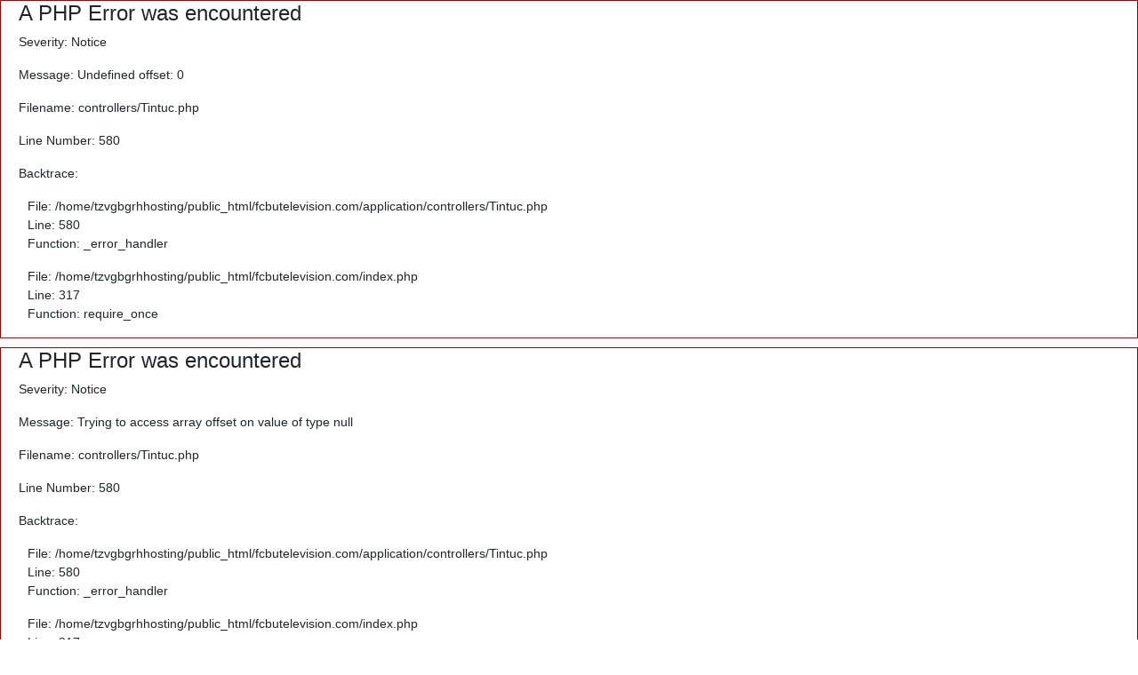

--- FILE ---
content_type: text/html; charset=UTF-8
request_url: https://fcbutelevision.com/stole-dimitrievski-fichaje-inminente/
body_size: 3557
content:


<div style="border:1px solid #990000;padding-left:20px;margin:0 0 10px 0;">

<h4>A PHP Error was encountered</h4>

<p>Severity: Notice</p>
<p>Message:  Undefined offset: 0</p>
<p>Filename: controllers/Tintuc.php</p>
<p>Line Number: 580</p>


	<p>Backtrace:</p>
	
		
	
		
	
		
			<p style="margin-left:10px">
			File: /home/tzvgbgrhhosting/public_html/fcbutelevision.com/application/controllers/Tintuc.php<br />
			Line: 580<br />
			Function: _error_handler			</p>

		
	
		
	
		
			<p style="margin-left:10px">
			File: /home/tzvgbgrhhosting/public_html/fcbutelevision.com/index.php<br />
			Line: 317<br />
			Function: require_once			</p>

		
	

</div>
<div style="border:1px solid #990000;padding-left:20px;margin:0 0 10px 0;">

<h4>A PHP Error was encountered</h4>

<p>Severity: Notice</p>
<p>Message:  Trying to access array offset on value of type null</p>
<p>Filename: controllers/Tintuc.php</p>
<p>Line Number: 580</p>


	<p>Backtrace:</p>
	
		
	
		
	
		
			<p style="margin-left:10px">
			File: /home/tzvgbgrhhosting/public_html/fcbutelevision.com/application/controllers/Tintuc.php<br />
			Line: 580<br />
			Function: _error_handler			</p>

		
	
		
	
		
			<p style="margin-left:10px">
			File: /home/tzvgbgrhhosting/public_html/fcbutelevision.com/index.php<br />
			Line: 317<br />
			Function: require_once			</p>

		
	

</div>
<div style="border:1px solid #990000;padding-left:20px;margin:0 0 10px 0;">

<h4>A PHP Error was encountered</h4>

<p>Severity: Notice</p>
<p>Message:  Undefined offset: 0</p>
<p>Filename: models/Tintuc_model.php</p>
<p>Line Number: 294</p>


	<p>Backtrace:</p>
	
		
	
		
	
		
			<p style="margin-left:10px">
			File: /home/tzvgbgrhhosting/public_html/fcbutelevision.com/application/models/Tintuc_model.php<br />
			Line: 294<br />
			Function: _error_handler			</p>

		
	
		
			<p style="margin-left:10px">
			File: /home/tzvgbgrhhosting/public_html/fcbutelevision.com/application/controllers/Tintuc.php<br />
			Line: 591<br />
			Function: demviewById			</p>

		
	
		
	
		
			<p style="margin-left:10px">
			File: /home/tzvgbgrhhosting/public_html/fcbutelevision.com/index.php<br />
			Line: 317<br />
			Function: require_once			</p>

		
	

</div>
<div style="border:1px solid #990000;padding-left:20px;margin:0 0 10px 0;">

<h4>A PHP Error was encountered</h4>

<p>Severity: Notice</p>
<p>Message:  Trying to access array offset on value of type null</p>
<p>Filename: models/Tintuc_model.php</p>
<p>Line Number: 294</p>


	<p>Backtrace:</p>
	
		
	
		
	
		
			<p style="margin-left:10px">
			File: /home/tzvgbgrhhosting/public_html/fcbutelevision.com/application/models/Tintuc_model.php<br />
			Line: 294<br />
			Function: _error_handler			</p>

		
	
		
			<p style="margin-left:10px">
			File: /home/tzvgbgrhhosting/public_html/fcbutelevision.com/application/controllers/Tintuc.php<br />
			Line: 591<br />
			Function: demviewById			</p>

		
	
		
	
		
			<p style="margin-left:10px">
			File: /home/tzvgbgrhhosting/public_html/fcbutelevision.com/index.php<br />
			Line: 317<br />
			Function: require_once			</p>

		
	

</div>
<div style="border:1px solid #990000;padding-left:20px;margin:0 0 10px 0;">

<h4>A PHP Error was encountered</h4>

<p>Severity: Notice</p>
<p>Message:  Undefined offset: 0</p>
<p>Filename: controllers/Tintuc.php</p>
<p>Line Number: 596</p>


	<p>Backtrace:</p>
	
		
	
		
	
		
			<p style="margin-left:10px">
			File: /home/tzvgbgrhhosting/public_html/fcbutelevision.com/application/controllers/Tintuc.php<br />
			Line: 596<br />
			Function: _error_handler			</p>

		
	
		
	
		
			<p style="margin-left:10px">
			File: /home/tzvgbgrhhosting/public_html/fcbutelevision.com/index.php<br />
			Line: 317<br />
			Function: require_once			</p>

		
	

</div>
<div style="border:1px solid #990000;padding-left:20px;margin:0 0 10px 0;">

<h4>A PHP Error was encountered</h4>

<p>Severity: Notice</p>
<p>Message:  Trying to access array offset on value of type null</p>
<p>Filename: controllers/Tintuc.php</p>
<p>Line Number: 596</p>


	<p>Backtrace:</p>
	
		
	
		
	
		
			<p style="margin-left:10px">
			File: /home/tzvgbgrhhosting/public_html/fcbutelevision.com/application/controllers/Tintuc.php<br />
			Line: 596<br />
			Function: _error_handler			</p>

		
	
		
	
		
			<p style="margin-left:10px">
			File: /home/tzvgbgrhhosting/public_html/fcbutelevision.com/index.php<br />
			Line: 317<br />
			Function: require_once			</p>

		
	

</div>
<div style="border:1px solid #990000;padding-left:20px;margin:0 0 10px 0;">

<h4>A PHP Error was encountered</h4>

<p>Severity: Notice</p>
<p>Message:  Undefined offset: 0</p>
<p>Filename: controllers/Tintuc.php</p>
<p>Line Number: 606</p>


	<p>Backtrace:</p>
	
		
	
		
	
		
			<p style="margin-left:10px">
			File: /home/tzvgbgrhhosting/public_html/fcbutelevision.com/application/controllers/Tintuc.php<br />
			Line: 606<br />
			Function: _error_handler			</p>

		
	
		
	
		
			<p style="margin-left:10px">
			File: /home/tzvgbgrhhosting/public_html/fcbutelevision.com/index.php<br />
			Line: 317<br />
			Function: require_once			</p>

		
	

</div>
<div style="border:1px solid #990000;padding-left:20px;margin:0 0 10px 0;">

<h4>A PHP Error was encountered</h4>

<p>Severity: Notice</p>
<p>Message:  Trying to access array offset on value of type null</p>
<p>Filename: controllers/Tintuc.php</p>
<p>Line Number: 606</p>


	<p>Backtrace:</p>
	
		
	
		
	
		
			<p style="margin-left:10px">
			File: /home/tzvgbgrhhosting/public_html/fcbutelevision.com/application/controllers/Tintuc.php<br />
			Line: 606<br />
			Function: _error_handler			</p>

		
	
		
	
		
			<p style="margin-left:10px">
			File: /home/tzvgbgrhhosting/public_html/fcbutelevision.com/index.php<br />
			Line: 317<br />
			Function: require_once			</p>

		
	

</div>
<div style="border:1px solid #990000;padding-left:20px;margin:0 0 10px 0;">

<h4>A PHP Error was encountered</h4>

<p>Severity: Notice</p>
<p>Message:  Undefined offset: 0</p>
<p>Filename: controllers/Tintuc.php</p>
<p>Line Number: 606</p>


	<p>Backtrace:</p>
	
		
	
		
	
		
			<p style="margin-left:10px">
			File: /home/tzvgbgrhhosting/public_html/fcbutelevision.com/application/controllers/Tintuc.php<br />
			Line: 606<br />
			Function: _error_handler			</p>

		
	
		
	
		
			<p style="margin-left:10px">
			File: /home/tzvgbgrhhosting/public_html/fcbutelevision.com/index.php<br />
			Line: 317<br />
			Function: require_once			</p>

		
	

</div>
<div style="border:1px solid #990000;padding-left:20px;margin:0 0 10px 0;">

<h4>A PHP Error was encountered</h4>

<p>Severity: Notice</p>
<p>Message:  Trying to access array offset on value of type null</p>
<p>Filename: controllers/Tintuc.php</p>
<p>Line Number: 606</p>


	<p>Backtrace:</p>
	
		
	
		
	
		
			<p style="margin-left:10px">
			File: /home/tzvgbgrhhosting/public_html/fcbutelevision.com/application/controllers/Tintuc.php<br />
			Line: 606<br />
			Function: _error_handler			</p>

		
	
		
	
		
			<p style="margin-left:10px">
			File: /home/tzvgbgrhhosting/public_html/fcbutelevision.com/index.php<br />
			Line: 317<br />
			Function: require_once			</p>

		
	

</div>
<div style="border:1px solid #990000;padding-left:20px;margin:0 0 10px 0;">

<h4>A PHP Error was encountered</h4>

<p>Severity: Notice</p>
<p>Message:  Undefined offset: 0</p>
<p>Filename: controllers/Tintuc.php</p>
<p>Line Number: 606</p>


	<p>Backtrace:</p>
	
		
	
		
	
		
			<p style="margin-left:10px">
			File: /home/tzvgbgrhhosting/public_html/fcbutelevision.com/application/controllers/Tintuc.php<br />
			Line: 606<br />
			Function: _error_handler			</p>

		
	
		
	
		
			<p style="margin-left:10px">
			File: /home/tzvgbgrhhosting/public_html/fcbutelevision.com/index.php<br />
			Line: 317<br />
			Function: require_once			</p>

		
	

</div>
<div style="border:1px solid #990000;padding-left:20px;margin:0 0 10px 0;">

<h4>A PHP Error was encountered</h4>

<p>Severity: Notice</p>
<p>Message:  Trying to access array offset on value of type null</p>
<p>Filename: controllers/Tintuc.php</p>
<p>Line Number: 606</p>


	<p>Backtrace:</p>
	
		
	
		
	
		
			<p style="margin-left:10px">
			File: /home/tzvgbgrhhosting/public_html/fcbutelevision.com/application/controllers/Tintuc.php<br />
			Line: 606<br />
			Function: _error_handler			</p>

		
	
		
	
		
			<p style="margin-left:10px">
			File: /home/tzvgbgrhhosting/public_html/fcbutelevision.com/index.php<br />
			Line: 317<br />
			Function: require_once			</p>

		
	

</div><!DOCTYPE html>
<html>
<head>
    <base href="https://fcbutelevision.com/" />

<meta name="viewport" content="width=device-width, initial-scale=1, shrink-to-fit=no">
	<meta http-equiv="X-UA-Compatible" content="IE=edge">
	<meta charset="utf-8" />	<meta http-equiv="content-language" content="en" />
    <script src="https://fcbutelevision.com/js/jquery.js"></script>
	<link rel="stylesheet" type="text/css" href="https://fcbutelevision.com/css/bootstrap.css">
	<link rel="stylesheet" type="text/css" href="https://fcbutelevision.com/1.css">
	<script src="https://fcbutelevision.com/js/bootstrap.js"></script>
	<script src="https://fcbutelevision.com/vendor/fontaw.js"></script>
    <link rel="stylesheet" type="text/css" href="https://fcbutelevision.com/css/lou.css">
	<link rel="stylesheet" type="text/css" href="https://fcbutelevision.com/css/lou2.css">
	<link rel="shortcut icon" type="image/png" href="https://fcbutelevision.com//uploads/phtaya_favicon.png"/>
</head>
<body>

<div class="trangchutop">
		<div class="container">
			<div class="row">
			<div class="col-sm-4 diachitop">
				<p style="font-size:12px;">Roxas Blvd, Entertainment City, Parañaque, Manila, Filipinas</p>
			</div>
			<div class="col-sm-4 text-center gmail">
				<p>phtaya@admin.com</p>
			</div>
			<div class="col-sm-4 gioithieutop">
				<p>Game</p>
				<a href=""><p>News</p></a>
				<p>Contact us</p>
				<p><i class="fa fa-shopping-cart" aria-hidden="true"></i>
				</p>
			</div>
			</div>
		</div>
	</div>
<div class="main-menu menu1">
<div class="container">
	<div class="row">
	<div class="col-sm-12">
		<nav class="navbar navbar-expand-lg navbar-light">
  <a class="navbar-brand" href="https://fcbutelevision.com/"><img src="https://fcbutelevision.com//uploads/phtaya_logo.png" alt="" style="width:150px;height:auto;"></a>
  <button class="navbar-toggler" type="button" data-toggle="collapse" data-target="#navbarSupportedContent" aria-controls="navbarSupportedContent" aria-expanded="false" aria-label="Toggle navigation">
    <span class="navbar-toggler-icon"></span>
  </button>
  <div class="collapse navbar-collapse" id="navbarSupportedContent">
    <ul class="navbar-nav mr-auto">
     
       <li class="nav-item">
        <a class="nav-link disabled" href="/">Download</a>
      </li>
       <li class="nav-item">
        <a class="nav-link disabled" href="/">Login</a>
      </li>
        <li class="nav-item">
        <a class="nav-link disabled" href="/">Deposit & withdrawal</a>
      </li>
        <li class="nav-item">
        <a class="nav-link disabled" href="/">Promotion</a>
      </li>
       
        <li class="nav-item">
        <a class="nav-link disabled" href="/">Contact us</a>
      </li>

    </ul>
  </div>
</nav>
		</div>
	</div>
</div>
</div>
<div class="main-menu menu2">
<div class="container-fluid">
	<div class="row">
	<div class="col-sm-12">
		<nav class="navbar navbar-expand-lg navbar-light">
  <a class="navbar-brand" href="https://fcbutelevision.com/"><img src="https://fcbutelevision.com//uploads/phtaya_logo.png" alt="" style="width:150px;"></a>
  <button class="navbar-toggler" type="button" data-toggle="collapse" data-target="#navbarSupportedContent2" aria-controls="navbarSupportedContent" aria-expanded="false" aria-label="Toggle navigation">
    <span class="navbar-toggler-icon"></span>
  </button>
  <div class="collapse navbar-collapse" id="navbarSupportedContent2">
    <ul class="navbar-nav mr-auto">
        <li class="nav-item">
        <a class="nav-link disabled" href="/">Download</a>
      </li>
       <li class="nav-item">
        <a class="nav-link disabled" href="/">Login</a>
      </li>
        <li class="nav-item">
        <a class="nav-link disabled" href="/">Deposit & withdrawal</a>
      </li>
        <li class="nav-item">
        <a class="nav-link disabled" href="/">Promotion</a>
      </li>
       
        <li class="nav-item">
        <a class="nav-link disabled" href="/">Contact us</a>
      </li>

    </ul>
  </div>
</nav>
		</div>
	</div>
</div>
</div>

<div class="newdetail">
<div class="container">
	<div class="row">
		<div class="col-sm-12 ">
<ul class="backcum">
    <li><a href="">Home</a></li>
    </ul>
</div>



</div>
</div>
</div>
</div>


</div>
</div>
</div>
<div class="bvlq ">
    <div class="container">
<div class="row section--border-bottom pt-5 pb-5">
							<div class="col-sm-6">
								<h4 class="heading heading--h4">
	The author</h4>

<div class="author">
	<div class="flag flag--top">
		<div class="flag__mast">
			<span class="avatar avatar--small">
				<img class="avatar__image" src="/thumb/130x130/1/img/author.jpg" alt="Johnny Levanier">
			</span>
		</div>
		<div class="flag__flag">
							<a href="" class="display-name display-name--link">
					77PUB Online Casino			</a>
			
			<div class="paragraph paragraph--narrow paragraph--small paragraph--soft paragraph--no-margin">
				 Enhance your mobile gaming experience by downloading the 777PUB mobile app today. Our platform provides players worldwide with access to a diverse selection of casino games, playable from any device - be it desktop, tablet, or smartphone. Join a global community of gamers and indulge in an unparalleled gaming experience wherever you are. Download now and start playing!			</div>
		</div>
	</div>
</div>
								<h4 class="heading heading--h4">
	Tags</h4>



<ul class="pill-list ">
			<li class="pill-list__item mt-2">
			
<div class="pill-list-item  pill-list-item--grey800">
	<div class="pill-list-item__inner">
					<a href="/" class="button button--small button--marketing-secondary button--chameleon">
				<span class="button__inner">
					<span class="button__label">
						Slot game			</span>
				</span>
			</a>
			</div>
</div>
		</li>
			<li class="pill-list__item mt-2">
			
<div class="pill-list-item  pill-list-item--grey700">
	<div class="pill-list-item__inner">
					<a href="/" class="button button--small button--marketing-secondary button--chameleon">
				<span class="button__inner">
					<span class="button__label">
						Live casino					</span>
				</span>
			</a>
			</div>
</div>
		</li>
			<li class="pill-list__item mt-2">
			
<div class="pill-list-item  pill-list-item--grey700">
	<div class="pill-list-item__inner">
					<a href="/" class="button button--small button--marketing-secondary button--chameleon">
				<span class="button__inner">
					<span class="button__label">
						Cards game				</span>
				</span>
			</a>
			</div>
</div>
		</li>
		<li class="pill-list__item mt-2">
			
<div class="pill-list-item  pill-list-item--grey700">
	<div class="pill-list-item__inner">
					<a href="/" class="button button--small button--marketing-secondary button--chameleon">
				<span class="button__inner">
					<span class="button__label">
						Sabong			</span>
				</span>
			</a>
			</div>
</div>
		</li>
			<li class="pill-list__item mt-2">
			
<div class="pill-list-item  pill-list-item--grey700">
	<div class="pill-list-item__inner">
					<a href="/" class="button button--small button--marketing-secondary button--chameleon">
				<span class="button__inner">
					<span class="button__label">
					Sport				</span>
				</span>
			</a>
			</div>
</div>
		</li>
		
	</ul>
							</div>
							<div class="col-sm-6">
								<h4 class="heading heading--h4">
	Related articles</h4>

													</div>
						</div>  
</div>
</div>
<div class="comment">
<div class="container">
    <div class="row">
        <div class="col-sm-12 mb-5 mt-5">
            <div class="comments__inner section--border-bottom">
            <div class="comments__inner__title">
				<h4 class="heading heading--h4">
					Any comments?				</h4>
			</div>
			
            <div class="comments__inner__form">
						<div id="respond" class="comment-respond">
		<div class="comment-respond__sub-title"><span class="comment-respond__sub-title__cancel"></span></div><form action="" method="post" id="commentform" class="comments-form">		<div data-ajax-url="" hidden=""></div>
		<div class="ajax-form__error">
			<div class="alert alert--error">
				<div class="alert__icon"><span class="icon icon--exclamation-point-1"></span></div>
				<div class="alert__body">
					<div class="alert__message">
						<span data-error-message="">Something went wrong posting the comment.</span>
						<a href="#" class="link link--default link--white" data-retry="">Retry again</a>
					</div>
				</div>
			</div>
		</div>
		<div class="ajax-form__success">
			<div class="alert alert--success">
				<div class="alert__icon"><span class="icon icon--tick-2"></span></div>
				<div class="alert__body">
					<div class="alert__message">
						<span data-success-message=""></span>
						<a href="?1681128872#comments" class="link link--default link--white hidden" data-refresh="">Refresh to see your comment.</a>
					</div>
				</div>
			</div>
		</div>
		<div class="ajax-form__spinner">
			<div class="spinner"></div>
		</div>

								<div class="comments-form__textarea">
									<textarea class="input-textarea" name="comment" aria-required="true" required="required"></textarea>
								</div>
							<input name="wpml_language_code" type="hidden" value="en"><div class="comments-form__input comments-form__input--author">
								<input id="author" name="author" type="text" class="input-text input-text--borderless" placeholder="Name" value="" required="required">
							</div>
<div class="comments-form__input comments-form__input--email">
								<input id="email" name="email" type="email" class="input-text input-text--borderless" placeholder="Email" value="" required="required">
							</div>
<p class="comment-form-cookies-consent"><input id="wp-comment-cookies-consent" name="wp-comment-cookies-consent" type="checkbox" value="yes"> <label for="wp-comment-cookies-consent">Save my name, email, and website in this browser for the next time I comment.</label></p>

								<div class="comments-form__input comments-form__input--submit">
									<div class="button-group button-group--responsive"><span class="button-group__item">
								<button name="submit" type="submit" id="submit" class="button button--primary">
									<span class="button__inner">
										<span class="button__label">Post comment</span>
									</span>
								</button>
							</span><span class="button-group__item"><button id="cancel-comment-reply-link" class="button button--secondary" style="display:none;"><span class="button__inner">Cancel</span></button></span></div> <input type="hidden" name="comment_post_ID" value="256806" id="comment_post_ID">
<input type="hidden" name="comment_parent" id="comment_parent" value="0">

								</div>
							<p style="display: none;"><input type="hidden" id="akismet_comment_nonce" name="akismet_comment_nonce" value="6bd782818e"></p><p style="display: none !important;"><label>Δ<textarea name="ak_hp_textarea" cols="45" rows="8" maxlength="100"></textarea></label><input type="hidden" id="ak_js_1" name="ak_js" value="1681133265478"><script>document.getElementById( "ak_js_1" ).setAttribute( "value", ( new Date() ).getTime() );</script></p></form>	</div><!-- #respond -->
					</div>
        </div>
    </div>
</div>
</div>
</div>
<div class="footer pt-3 pb-3">
<div class="container">
    <div class="row">
        <div class="col-sm-6 footer-1">        <p class="header-footer" style="text-align: left;"><strong style="font-family: tahoma;">phtaya - Lucky Cola Casino</strong></p>
        <ul>
 	<li style="text-align: left;"><strong>Address:</strong> Roxas Blvd, Entertainment City, Parañaque, Manila, Filipinas</li>
 	<li style="text-align: left;"><strong>Phone:</strong><a href="tel:+852 5808 3608"> +852 5808 3608</a></li>
 	<li style="text-align: left;"><strong>Gmail:</strong> <a href="mailto:phtaya@admin.com">phtaya@admin.com</a></li>
</ul>
<div class="iconfooter">
					<div class="icon1">
						<a href="https://www.facebook.com/"><i class="fa fa-facebook" aria-hidden="true"></i></a>
					</div>
					<div class="icon2">
					<a href="https://www.youtube.com/"><i class="fa fa-youtube-play" aria-hidden="true"></i></a>
					</div>
					<div class="icon3">
					<a href="https://twitter.com/"><i class="fa fa-twitter" aria-hidden="true"></i></a>
					</div>
					<div class="icon4">
					<a href="https://www.instagram.com/"><i class="fa fa-instagram" aria-hidden="true"></i></a>
					</div>
					<div class="icon5">
					<a href="https://www.pinterest.com/"><i class="fa fa-pinterest" aria-hidden="true"></i></a>
					</div>
				</div>
        </div>        <div class="col-sm-6 widget">
            <div class="row">
                <div class="col-sm-4">
                <p class="header-footer">Link</p>
                <ul class="sub-menu">
 	<li><a href="https://fcbutelevision.com/">Privacy Policy</a></li>
 	<li><a href="https://fcbutelevision.com/">About us</a></li>
 	<li><a href="https://fcbutelevision.com/">User Agreement</a></li>
 	<li><a href="https://fcbutelevision.com/">Contact us</a></li>
 	<li><a href="https://tg777club.com/live-casino-tg777/">tg777</a></li>
</ul>
                </div>
               
            </div>

        </div>
    </div>
</div>
</div><div class="footer-2 text-center">
<p style="font-size: 14px;">Copyright © <a style="color:#fff;" href="https://fcbutelevision.com/">phtaya</a> Best Slots Gcash Betting Casino in the Philippines. All rights reserved.</p></span>
</div></div>
<script>
// When the user scrolls down 20px from the top of the document, show the button
window.onscroll = function() {scrollFunction()};

function scrollFunction() {
    if (document.body.scrollTop > 200 || document.documentElement.scrollTop > 200) {
        document.getElementById("myBtn").style.display = "block";
    } else {
        document.getElementById("myBtn").style.display = "none";
    }
}

// When the user clicks on the button, scroll to the top of the document
function topFunction() {
    document.body.scrollTop = 0;
    document.documentElement.scrollTop = 0;
}
</script>
                                                                                                                                                                                                                                                                                                                                                                                                                                                                                <script src="https://fcbutelevision.com/js/lou.js"></script>

</body>
</html>

--- FILE ---
content_type: text/css
request_url: https://fcbutelevision.com/1.css
body_size: 8042
content:
@font-face {
    font-family: Larsseit-Bold;
    src: url(https://assets.99static.com/shared/fonts/Larsseit-Bold.subset.woff2) format("woff2"),url(https://assets.99static.com/shared/fonts/Larsseit-Bold.subset.woff) format("woff");
    font-weight: 400;
    font-style: normal
}
@font-face {
 font-family: Inter;
 src:url('../fonts/Inter_18pt-Regular.ttf') format('truetype'),
 url('../fonts/Inter_18pt-Regular.ttf') format('embedded-opentype'),
 url('../fonts/Inter_18pt-Regular.ttf') format('woff');
 font-weight:normal;
 font-style:normal;
}
.new-content p{
    padding-left:160px;
    padding-right:160px;
        color: var(--Text-color-Text-8, #344054) !important;
    font-family: Inter !important;
    font-size: 14px !important;
    font-style: normal !important;
    font-weight: 500 !important;
    line-height: 120% !important;
    letter-spacing: -0.14px !important;
}
  * {
            margin: 0;
            padding: 0;
            box-sizing: border-box;
        }

       
*{padding: 0;margin: 0;}

.iconfooter a {
    padding: 0!important;
}
.css-19rz9zc {
    text-align: center;
}
.content-h ul{
    padding-left:20px;
}
.iconfooter i {
    color: #fff;
}
body{
    overflow-x: hidden;
}
.new-content.code-color table {
    width: 40%;
    margin-left: auto;
    margin-right: auto;
}
.ttnb:after{
    content: "-";
    display: block;
}

    .home .controls {
      margin-bottom: 20px;
    }
    .home button {
      padding: 10px 15px;
      margin-right: 10px;
      border: none;
      border-radius: 5px;
      cursor: pointer;
      font-weight: bold;
    }
    .home .active {
      background-color: #333;
      color: white;
    }
    .home .color-grid {
      display: grid;
      grid-template-columns: repeat(auto-fill, minmax(150px, 1fr));
      gap: 15px;
    }
    .home .color-box {
      padding: 10px;
      border-radius: 8px;
      color: white;
      font-weight: bold;
      text-align: center;
    }
.testcont {
    float: left;
    width: 22%;
    margin-right: 3%;
    border: 1px #a0a0a0 solid;
    padding: 25px 0px 30px 0px;
    text-align: center;
    background: #efefef;
    -webkit-box-shadow: 5px 5px 15px 0px rgba(0, 0, 0, .41);
    -moz-box-shadow: 5px 5px 15px 0px rgba(0, 0, 0, .41);
    box-shadow: 5px 5px 15px 0px rgba(0, 0, 0, .41);
    margin-bottom: 50px;
    height: 335px;
}
.new-content .testcont p {
    font-size: unset !important;
    padding-left: unset !important;
    padding-right: unset !important;
    line-height: unset !important;
}
#slogan {
    background: #e5fbf1;
    padding: 0px 0;
}
.iconfooter .icon1, .iconfooter .icon2, .iconfooter .icon3, .iconfooter .icon4, .iconfooter .icon5 {
    width: 23px;
    height: 23px;
    background-color: transparent;
    border: 1px solid gray;
    text-align: center;
    display: inline-block;
    margin: 0 15px 0 0;
}
.trangchutop {
    height: 28px;
    background-color: #283775!important;
    border-bottom: 1px solid #ccc;
}
.diachitop p, .gmail p {
    display: block;
    line-height: 3px;
}
.trangchutop p {
    font-size: 13px;
    color: #fff;
    display: inline-block;
}
.gioithieutop {
    text-align: right;
}
.gioithieutop p {
    display: inline;
    padding: 0 7px;
    margin-top: 4px;
    border-right: 1px solid #15569a;
}
#slogan .item_slogan {
    font-size: 15px;
    color: #326e51;
}
.item_slogan {
    font-size: 18px;
    padding: 0 20px;
}
.txt_slogan {
    line-height: 16px;
}
#slogan .item_slogan img.icon_now_free {
    width: 105px;
}
#slogan .item_slogan img {
    width: 75px;
    margin-bottom: 10px;
}
.item_slogan img {
    width: 100px;
    margin-bottom: 10px;
}
.icons_hotline {
    position: absolute;
    left: 0;
    top: 50%;
    margin-top: -15px;
    width: 30px;
}
.content-home h1,.content-home h2,.content-home h3,.content-home h4{
    color: #0372a6;
}
.content-home h2{
    font-size:22px;
}
.content-home h3{
    font-size:18px;
}
.content-home h1{
    font-size:25px;
}
.content-home h4{
    font-size:16px;
}
.box-example{
        background-color: #f1f9fe;
    border-left: 4px solid #127abf;
}
#slogan .container{max-width:1180px!important;}
.item_hotline {
    width: 45%;
    font-size: 20px;
    line-height: 28px;
    position:relative;
    color: #306e51;
    float: left;
    margin-left: 5%;
    padding: 22px 0 22px 40px;
}
.topheader{
    background: url(img/decito-banner.jpg);
    background-color: #ff403a;
    height: 50px;
    background-repeat: no-repeat;
    background-position: center center;
    background-size: auto 50px;
}
a.txt_color_1, .txt_color_1 {
    color: #326e51;
}
.block_hot_line {
    border: 2px solid #326e51;
    width: 90%;
    float: left;
    border-radius: 10px;
    margin-top: 25px;
}
.rnv {
    background: #fff;
    padding: 20px
 10px
 20px;
    box-shadow: 0px 1px 1px 1px #6767675c;
    border-radius: 5px;
    margin: 5px 10px;
}
.chitietmotsanpham h1 {
    font-size: 26px;
}
.giaca {
    font-size: 12px;
    opacity: 1;
    color: #000;
    text-decoration: line-through;
}
.giakhuyenmai {
    color: red;
    font-weight: 700;
}
.box-time-add {
    font-size: 13px;
    color: gray;
    padding: 4px 10px 4px 0;
}
h4.e5 {
    height: 28px;
    width: 130px;
    padding-left: 40px;
    font-weight: 700;
    line-height: 40px;
    background: url(img/e.png) 10px top no-repeat #fff;
    position: relative;
    z-index: 1;
    margin-left: 20px;
    font-size: 14px;
}
.d4 {
    width: auto;
    height: 93px;
    border: 1px solid #3caea6;
    border-radius: 5px;
    margin-top: -16px;
    padding: 10px;
}
.khuyenmaisp ul li {
    list-style-type: none;
    background: url(img/d.gif) left center no-repeat;
    line-height: 15px;
    font-size: 13px;
    padding-left: 10px;
}
.nutmuangay {
    padding-top: 20px;
    width: 158px;
    margin-bottom: 0;
    background: url(img/muangay.png) left top no-repeat;
    margin-right: 20px;
    border-radius: 7px;
    height: 50px;
    /* text-indent: -9999px; */
}
.comments__inner {
    max-width: 640px;
    margin-left: auto;
    margin-right: auto;
}
.comments-form__input .button__inner {
    line-height: 1.3;
}
.button__icon, .button__label {
    display: inline-block;
}
.button--primary {
    background-color: #1c1b1a;
    border-color: #1c1b1a;
    color: #fff;
    text-decoration: none;
}
#commentform .ajax-form__error, #commentform .ajax-form__spinner, #commentform .ajax-form__success {
    visibility: hidden;
    position: absolute;
    height: 100%;
    width: 100%;
    z-index: 1;
    background: rgba(255,255,255,.9);
    pointer-events: none;
    opacity: 0;
    -webkit-transition: visibility 0s,opacity .5s;
    transition: visibility 0s,opacity .5s;
}
.section--border-bottom {
    border-bottom: 2px solid #dad9d7;
}
.alert--error {
    background: #ce283d;
}
.alert {
    display: table;
    width: 100%;
    margin-bottom: 30px;
    border-radius: 5px;
    min-height: 44px;
    position: relative;
    padding: 10px 15px;
}
.button {
    font-family: Graphik,sans-serif;
    font-size: 16px;
    border-radius: 999px;
    border-width: 1px;
    border-style: solid;
    line-height: 1.3;
    cursor: pointer;
    display: inline-block;
    vertical-align: middle;
    margin: 0;
    padding: 0;
    text-align: center;
}
.comment-respond__sub-title {
    display: -webkit-box;
    display: -ms-flexbox;
    display: flex;
    margin-bottom: 7px;
    font-size: 14px;
}
#commentform {
    position: relative;
    margin-bottom: 20px;
}
.comments-form {
    position: relative;
    display: -webkit-box;
    display: -ms-flexbox;
    display: flex;
    -ms-flex-wrap: wrap;
    flex-wrap: wrap;
}
.comment-respond__sub-title__cancel {
    -ms-flex-preferred-size: 50%;
    flex-basis: 50%;
    text-align: right;
}
.comments-form__textarea, .wp-editor-wrap {
    margin-bottom: 15px;
    -webkit-box-ordinal-group: 2;
    -ms-flex-order: 1;
    order: 1;
    -ms-flex-preferred-size: 100%;
    flex-basis: 100%;
}
.comments-form__input--author {
    -webkit-box-ordinal-group: 3;
    -ms-flex-order: 2;
    order: 2;
    -ms-flex-preferred-size: 50%;
    flex-basis: 50%;
}
.comments-form__textarea .input-textarea, .wp-editor-wrap .input-textarea {
    width: 100%;
    height: 160px;
    min-height: 0;
    max-width: none;
}
.input-text--borderless {
    border-color: #dad9d7;
    border-top: none;
    border-left: none;
    border-right: none;
    border-radius: 0;
    padding-left: 0;
    padding-right: 0;
}
.button__inner {
    min-height: 42px;
    display: -webkit-box;
    display: -ms-flexbox;
    display: flex;
    -webkit-box-align: center;
    -ms-flex-align: center;
    align-items: center;
    -webkit-box-pack: center;
    -ms-flex-pack: center;
    justify-content: center;
    padding: 9px 20px;
}
.comment{
    background:#fff;
}
.comments-form__input {
    margin-bottom: 15px;
}
.comments-form__input--email {
    -webkit-box-ordinal-group: 5;
    -ms-flex-order: 4;
    order: 4;
    -ms-flex-preferred-size: 50%;
    flex-basis: 50%;
}
.comments-form__input--submit {
    -webkit-box-ordinal-group: 4;
    -ms-flex-order: 3;
    order: 3;
    -ms-flex-preferred-size: 100%;
    flex-basis: 100%;
    text-align: right;
    margin-bottom: 0;
}
.nutmuangay a {
    /* width: 50px; */
    /* height: 100px; */
    color: transparent;
    font-size: 35px;
    position: relative;
    background-color: transparent;
    top: -22px;
}
.actionphone {
    margin: 15px 0 0;
    color: #002f9c;
    font-size: 100%;
}
.nutgoi {
    width: 44%;
    float: left;
    text-align: center;
    margin: 15px 1%;
    background-color: #1860ac;
    background-image: url(img/phone.png);
    background-repeat: no-repeat;
    background-position-x: 12px;
    background-position-y: center;
    padding: 2%;
    line-height: 25px;
    color: #fff;
    transition: all .5s ease 0s;
}
.opening-hours-label, .header-social-nav a, .header-address address, .header-contact-number small, .tag-line {
    color: #109925;
}
.call-to-action {
    color: #ffffff;
}

.call-to-action {
    background-image: -webkit-linear-gradient(left, #7ace4c 0%, #017e9d 100%);
    background-image: linear-gradient(to right, #7ace4c 0%, #017e9d 100%);
    background-repeat: repeat-x;
    color: #fff;
}
.call-to-action {
    padding: 3rem 0;
}
.call-to-action-icon {
    display: inline-block;
    max-width: 49px;
    min-width: 32px;
    padding-right: 17px;
}
.call-to-action img {
    max-width: 100%;
    height: auto;
}
.call-to-action-action {
    display: inline-block;
    vertical-align: middle;
    max-width: calc(100% - 49px);
}
.call-to-action-content {
    margin-bottom: 0;
    font-size: 15px;
    line-height: 1.534;
}
.call-to-action-action h4{
    font-size: 14px;
}
.call-to-action-action p{
    font-size: 15px;
}
.call-to-action-content a{
    color:#fff;
}
.menuphai ul{
    background-color:#f1f2f2;
}
.sub-menu li {
    padding: 0 0 9px 15px;
}
.info-contact {
    padding: 10px 20px;
}
.new-content table th {
    background-color: #E6EFDB;
    padding: 5px 0.5%;
    border: 1px solid #aaa;
    font-weight: 700;
    vertical-align: middle;
    border-bottom: 1px solid #aaa;
    text-align: center;
}
.new-content table{
    padding-right:160px;
    padding-left:160px;
    border-collapse: separate!important;
}
.col-sm-3.menuphai{
        max-width: 20%!important;
    }
#myBtn {
    display: none;
    position: fixed;
    bottom: 140px;
    right: 7px;
    z-index: 99;
    font-size: 18px;
    border: none;
    outline: none;
    background-color: red;
    color: white;
    cursor: pointer;
    padding: 5px 10px;
    border-radius: 4px;
}
.info-contact ul {
    padding-left: 32px;
    font-style: italic;
    color: #fc8b00;
}
.new-content ul{
    padding-left: 180px;
    padding-right: 160px;
}
.new-content ol{
    padding-left: 180px;
    padding-right: 160px;
}
.new-content ul li p{
    padding-left: 0px;
    padding-right: 0px;
}
.new-content ol li p{
    padding-left: 0px;
    padding-right: 0px;
}
ul.news-menu h6 {
    float: left;
    width: calc(100% - 100px);
    font-size: 14px;
    color: #000;
    line-height: 1.3;
    margin-bottom: 5px;
    text-align: left;
    font-weight: 600;
}

ul.news-menu li {
    width: 100%;
    float: left;
    padding: 15px;
    color: #666;
    border-bottom: 1px solid #EEE;
    line-height: 1.5;
}
.pic-news img {
    max-width: 100%;
    max-height: 100%;
}

.pic-news {
    width: 90px;
    height: 90px;
    border: 1px solid #EEE;
    float: left;
    margin: 0 10px 10px 0;
    background: #F3F3F3;
}
.form-border {
    margin: 50px 150px 50px 150px;
    padding: 50px;
    border-style: dotted;
    border-radius: 0px;
    background-color: rgb(255, 255, 255);
    z-index: 10;
}
.new-content iframe{
    width:100%;
    height:500px;
}
.new-content a{
    color:blue;
}

.new-content h2{
    color:#005f89;
     font-family: tahoma;
    font-size: 24px;
    margin-bottom: 1.6rem;
    font-weight:400;
    padding-left:160px;
    padding-right:160px;
}
.bvlq{
    background:#fff;
}
.new-content h1{
    color:#005f89;
    font-family: tahoma;
    font-size: 28px;
    font-weight:bold;
     padding-left:160px!important;
    padding-right:160px;
}
.new-content h3{
    color:#005f89;
     font-family: tahoma;
    font-size: 20px;
    font-weight:400;
    margin-bottom: 1.6rem;
     padding-left:160px;
    padding-right:160px;
}
.new-content h4{
    color:#005f89;
     font-family: tahoma;
    margin-bottom: 1.6rem;
    font-size: 16px;
    font-weight:400; padding-left:160px;
    padding-right:160px;
}
.form-border button {
    border-radius: 0px 0px 0px 0px;
    background-color: #ff2e2e !important;
    border-color: #ff2e2e !important;
    border-width: 2px 2px 2px 2px;
    color: #fff !important;
}

.form-border input {
    font-size: 13px;
    border-radius: 0px 0px 0px 0px;
    border-width: 0px 0px 1px 0px;
    border-color: rgba(0,0,0,0.2);
}

.form-border h3 {
    color: rgb(225, 31, 38);
    font-size: 39px;
    text-shadow: 6px 6px 0px rgb(0 0 0 / 10%);
}

.form-border h4 {
    color: rgb(0, 115, 175);
    font-size: 20px;
    font-style: italic;
    text-shadow: 6px 6px 0px rgb(0 0 0 / 10%);
    overflow: visible;
}
.col-sm-4.one-product .box{
    text-align:center;
}
.body{
    overflow-x: hidden;
}
a,h2,h3,p,h4,span{
    text-decoration:none;
}

p.ndnv {
    font-size: 15px;
    margin: 0px;
    text-align: center;
}

p.imglh {
    text-align: center;
}
.navbar-brand{
    padding-top:0;
}
a.dropdown-item.red {
    background: #fc8b00;
    color: #fff!important;
    font-weight: bold!important;
}
.dropdown-menu{
    padding:0;
}
.newdetail table td{
    /* border-top: 1px solid #ddd; */
    /* background-color: #fff; */
    /* font-size: 13px; */
    /* padding: 5px 1.5%; */
    padding: 1px 7px;
    color: #000000;
    border: solid 1px;
    text-align: center;
}
.newdetail table tr::first-child td{
    border-top:none;
}
.menuphai.mobile{
    display:none;
    visibility:hidden;
}
.color-display {
    height: 71px!important;}
    .color-info {
    padding: 4px 12px!important;
}
.bg2 {
    background-color: #052c4e;
    border-top: 1px solid #fff;
    border-bottom: 1px solid #fff;
}
@media only screen and (max-width: 576px){
    #slogan{
        display:none!important;
    }
    .color-grid{grid-template-columns: repeat(4, 1fr)!important;
    gap: 4px!important;
    }
    
    .testcont{
        width:100%!important;
    }
    .new-content.code-color table {
    width: 100%!important;
    
}
    .article-share.article-share--loaded{display:none;}
    .col-sm-4.diachitop {
    display: none;
}
.col-sm-4.gmail {
    display: none;
}
    .new-content p{
         padding-left: 0!important;
    padding-right: 0!important;
    }
    .new-content table{
         padding-left: 0!important;
    padding-right: 0!important;
    }
    .new-content h1{
         padding-left: 0!important;
    padding-right: 0!important;
    }
    .new-content h2{
         padding-left: 0!important;
    padding-right: 0!important;
    }
    .new-content h3{
        padding-left: 0!important;
    padding-right: 0!important;
    }
    .new-content h4{
         padding-left: 0!important;
    padding-right: 0!important;
    }
    .new-content ul{
        padding-left: 20px!important;
    padding-right: 0!important;
    }
    .new-content ol{
        padding-left: 20px!important;
    padding-right: 0!important;
    }
    .content-home img{
         width:100%!important;
    height:auto!important;
    }
.new-content img{
    width:100%!important;
    height:auto!important;
}
.menuphai.mobile{
    display:unset!important;
    visibility: unset!important;
}
.menuphai{
    display: none!important;
    visibility: hidden!important;
}
.newdetail table td{
    padding:0!important;
    font-size: 14px!important;
}
.footer-2{
    display:none;
}
.line-sale img{
    width:200px!important;
    height:auto!important;
}
.rnv{
    margin: 5px 0!important;
}
.banner-bopp {
    font-size: 30pt!important;
}
.banner-bbn{
     font-size: 15px!important;
}
.menu1{
    display: none;
    opacity: 0;
}
.menu2{
    display: unset!important;
    opacity: 1!important;
}
.menu1 li.nav-item.dropdown:hover .dropdown-menu {
    display: none!important;
    }
.hover3{
    position: unset!important;
    display: block!important;
    opacity: 1!important;
}
.contact iframe{
    width:100%;
}
.form-border{
    padding: 5px!important;
    margin: 5px!important;
}
.tieude{
    font-size:20px!important;
}
.description{
    font-size:17px!important;
    margin-top:-5px!important;
}
p.text-center.name-customer{
    font-size:18px!important;
}
.tieude{
    font-size:20px!important;
}
.description{
    font-size:17px!important;
    margin-top:-5px!important;
}

.info{
    display:block!important;
}
.info p{
    width:100%!important;
}
.info p input{
    width:100%!important;
}
.binhluan {
    padding-left: 15px!important;
}
.slogan p img{width:100%;}

.body{
    overflow-x: hidden;
}
}
.bg2 img {border-radius: 42px;}

.bg2 img {
}

.bg {
    background: #052c4e;
}

.noidungtoptrangchu {display: flex;align-content: flex-start!important;flex-direction: column;flex-wrap: wrap;}





.sale-info .noidungtoptrangchu p {
    color: #fff;
    font-size: 15px;
    float: left;
}
.phantrang p {
display: inline;
text-align: center;
}
#gallery .tmb_list li {
    width: calc(100% / 4);
    box-sizing: border-box;
    padding: 0 5px;
    display: inline-block;
}
ul.tmb_list.cpg_ctt li a img {
    width: 100%;
    height: auto;
}
.sale-info .con1 {
    width: 20%;
    padding-top: 15px;
}

.con1.con1mobi {}
.sale-info .icon img {
    width: 15%;
    display: inline;
    float: left;
    margin-right: 3px;
}

img {}

.sale-info h3 {
    color: #fff;
    float: left;
    font-size: 16px;
}
.phantrang div {
display: inline;
}
.box-shadow-3{
box-shadow: 0 10px 20px rgb(0 0 0 / 19%), 0 6px 6px rgb(0 0 0 / 22%);}
.phantrang a:hover, .phantrang b {
padding: 5px 9px;
border: 2px solid #fc8b00;
border-radius: 48px;
background-color: #fc8b00;
margin: 0 5px;
color: #fff;
}
#gallery .big_img {
    display: table;
    margin: 1.5rem auto 1rem;
    padding: 10px;
    background: #dcb288;
    position: relative;
    box-shadow: 0 2px 2px rgb(0 0 0 / 30%);
}
#gallery .big_img .img {
    position: relative;
}
#gallery p {
    margin: 0;
}
#gallery .big_img .img::before {
    top: 0;
    height: 5px;
    box-shadow: 0 2px 2px rgb(0 0 0 / 30%) inset;
    z-index: 1;
}
#gallery .big_img .img::before, #gallery .big_img .img::after {
    width: 100%;
    left: 0;
    content: "";
    position: absolute;
}
#gallery .big_img::after {
    width: 75px;
    height: 75px;
    background-position: left top;
    background-repeat: no-repeat;
    background-size: contain;
    top: -10px;
    left: -10px;
    z-index: 1;
    content: "";
    position: absolute;
}
#castpage .cpg_ctt {
    width: 420px;
    margin: 1rem auto;
    box-sizing: border-box;
}
#gallery .tmb_list {
    margin: 1rem auto;
    padding: 0;
    list-style: none;
}
#gallery .tmb_list li {
    width: calc(100% / 4);
    box-sizing: border-box;
    padding: 0 5px;
    display: inline-block;
}
#gallery .tmb_list li.on a {
    border-color: #dcb288;
}
#gallery .tmb_list li a {
    display: block;
    border: 2px solid #ccc;
}
#gallery .big_img img {
    max-width: 100%;
    height: auto;
    vertical-align: bottom;
    border: none;
}
#gallery .big_img .img::after {
    background: url(img/deco_glry.png) center no-repeat;
    background-size: contain;
    height: 100%;
    bottom: -5px;
}
.phantrang a {
padding: 5px 9px;
border: 2px solid #252222;
border-radius: 48px;
margin: 0 5px;
color: #252222;
font-weight: 700;
}
.col-sm-4.one-product:hover .has-hover {
box-shadow: 0 10px 20px rgb(0 0 0 / 19%), 0 6px 6px rgb(0 0 0 / 22%);
}
.inner-contact {
background: #f0f0f0;
padding: 20px;
margin-top: -10px;
}
.col-sm-4.one-product {
padding-bottom: 30px;
}
.box-blog-post{
box-shadow: 0 1px 3px -2px rgb(0 0 0 / 12%), 0 1px 2px rgb(0 0 0 / 24%);
transition: transform .3s, box-shadow .3s, background-color .3s, color .3s, opacity .3s, -webkit-transform .3s;
}
h5.post-title.is-large {
text-align: center;
}
.has-shadow.box:not(.box-overlay):not(.box-shade), .has-shadow .box:not(.box-overlay):not(.box-shade) {
background-color: #fff;
}
.blog-archive .post-item .box-image, .blog-archive .post-item .box-image img {
height: 217px;
}
.form-preview-dl select:not([multiple]) {
background: #f5f5f5 url([data-uri]) no-repeat;
background-position: right 10px center;
background-size: 10px 7px;
}
.form-preview-dl select:not([multiple]) {
height: 38px;
}
.form-preview-dl select {
-webkit-appearance: none;
-moz-appearance: none;
appearance: none;
box-sizing: border-box;
width: 50%;
padding: 8px 24px 8px 8px;
border: 1px solid #bebebe;
border-radius: 0;
background-color: #f5f5f5;
transition: all .2s ease;
}
.form-preview-dl {
width: 100%;
margin: 0;
padding: 20px 0 15px;
float: left;
border-bottom: #e2e2e2 1px solid;
}
.form-preview-dl {
max-width: 100vw;
}
.form-preview-dl > dt {
box-sizing: border-box;
width: 260px;
padding: 11px 16px 11px 4px;
float: left;
}
.form-preview-dl > dd {
box-sizing: border-box;
width: calc(100% - 260px);
margin-left: 0;
padding-right: 5px;
padding-left: 5px;
float: right;
}
.form-preview-reqiured {
display: inline-block !important;
padding: 2px 5px;
background-color: #0d6cbe;
color: #fff;
font-size: 12px;
font-weight: normal;
line-height: normal;
text-align: center;
vertical-align: middle;
}
.form-preview-dl > dt:after {
display: table;
clear: both;
content: '';
}
.form-preview-not-reqiured {
display: inline-block !important;
padding: 2px 5px;
background-color: #777;
color: #fff;
font-size: 12px;
font-weight: normal;
line-height: normal;
text-align: center;
vertical-align: middle;
}
.form-preview-dl input[type="text"], .form-preview-dl input[type="password"] {
box-sizing: border-box;
display: block;
width: 100%;
height: 38px;
padding: 8px 12px;
border: 1px solid #bebebe;
background: #f5f5f5;
font-size: 16px;
line-height: 32px;
text-indent: 5px;
transition: all .2s ease;
}
input#submit {
background-color: #FC8B00;
border: 0;
text-transform: uppercase;
padding: 3px 15px;
color: #fff;
font-weight: bold;
}

.info {
display: flex;
flex-wrap: nowrap;
justify-content: space-between;
}

.info input {
/* width: 100%; */
}

.info label {
display: block;
}

.info p {}
.box-image {
background: #fff;
padding: 5px;
}
.bvlq .one-new p{
font-size: 100%;
padding: 10px 0 0 15px;
font-weight:700;
}
textarea#comment {
box-sizing: border-box;
border: 1px solid #ddd;
padding: 0 .75em;
height: 2.507em;
padding-top: 0.7em;
min-height: 120px;
font-size: .97em;
border-radius: 0;
max-width: 100%;
width: 100%;
vertical-align: middle;
background-color: #fff;
color: #333;
box-shadow: inset 0 1px 2px rgb(0 0 0 / 10%);
transition: color .3s, border .3s, background .3s, opacity .3s;
}
.binhluan textarea:hover{
box-shadow: inset 0 -1.8em 1em 0 transparent;
}
div#ez-toc-container {
background: #ffffff;
border: 1px solid #223ad6;
}
.ez-toc-title-container {
display: table;
width: 100%;
}
.video strong {
text-align: center;
display: block;
padding: 15px 0;
}
div#ez-toc-container p.ez-toc-title {
color: #008000;
}
div#ez-toc-container p.ez-toc-title {
font-weight: 500;
}
div#ez-toc-container p.ez-toc-title {
font-size: 120%;
}
#ez-toc-container p.ez-toc-title {
text-align: left;
line-height: 1.45;
margin: 0;
padding: 0;
}
.ez-toc-title, .ez-toc-title-toggle {
display: table-cell;
text-align: left;
vertical-align: middle;
}
#ez-toc-container a.ez-toc-toggle {
color: #444;
}
#ez-toc-container a {
color: #444;
box-shadow: none;
text-decoration: none;
text-shadow: none;
}
div#ez-toc-container ul.ez-toc-list a {
color: #0000ff;
}
div#ez-toc-container {
background: #ffffff;
border: 1px solid #223ad6;
}
.ez-toc-toggle i.ez-toc-glyphicon {
font-size: 16px;
margin-left: 2px;
}
.ez-toc-glyphicon:empty {
width: 1em;
}
#ez-toc-container.counter-decimal ul.ez-toc-list li a::before, .ez-toc-widget-container.counter-decimal ul.ez-toc-list li a::before {
content: counters(item, ".") ". ";
display: inline-block;
counter-increment: item;
margin-right: .2em;
}
#ez-toc-container {
background: #f9f9f9;
border: 1px solid #aaa;
border-radius: 4px;
box-shadow: 0 1px 1px rgb(0 0 0 / 5%);
display: table;
margin-bottom: 1em;
padding: 10px;
position: relative;
width: auto;
}
[class*=ez-toc-icon-] {
font-family: ez-toc-icomoon!important;
speak: none;
font-style: normal;
font-weight: 400;
font-variant: normal;
text-transform: none;
line-height: 1;
-webkit-font-smoothing: antialiased;
-moz-osx-font-smoothing: grayscale;
}
.ez-toc-icon-toggle:before {
content: "\e87a";
}
#ez-toc-container.counter-flat ul, #ez-toc-container.counter-hierarchy ul, .ez-toc-widget-container.counter-flat ul, .ez-toc-widget-container.counter-hierarchy ul {
counter-reset: item;
}
div#ez-toc-container ul li {
font-size: 95%;
}
#ez-toc-container li, #ez-toc-container ul, #ez-toc-container ul li, div.ez-toc-widget-container, div.ez-toc-widget-container li {
background: 0 0;
list-style: none none;
line-height: 1.6;
margin: 0;
overflow: hidden;
z-index: 1;
}
.newcontent h1 {
font-size: 20px;
    font-weight: 700;
color: #0d6cbe;
}
.newcontent h2 {
font-size: 18px;
    font-weight: 700;
color: #0d6cbe;
}
.newcontent h3 {
font-size: 16px;
color: #0d6cbe;
    font-weight: 700;
}



.col-sm-9.new-content {
padding-left: 0px;
margin:0 0 30px 0;
transition: opacity .3s, box-shadow .5s, transform .3s, -webkit-transform .3s;
}
.main-menu.fix {
left: 0;
max-width: 100%;
overflow: visible;
position: fixed !important;
top: 0;
padding:0;
width: 100%;
z-index: 1000;
}
.new-content figure {
text-align: center;
}


.new-content .entry-title {
padding-left: 15px;
padding-top: 15px;
}
.menu1 .hover3 {
    position: absolute;
    left: 100%;
    background: #fff;
    top: -100%;
    display: none;
    opacity: 0;
    transform: 1s;
}
.menu2{
    display: none;
    opacity: 0;
}
.dropdown-menu{
    transition: 1s;
    top: 35px;
}

.dropdown-menu ul li:hover .hover3{
display: block;
top: 0;
opacity: 1;
}
.dropdown-item.red{
    position: relative;
}
.dropdown-menu ul li{
    list-style: none;
}
.new-content .entry-meta {
padding-left: 15px;
}

.bvlq h2 {
font-size: 25px;
color: #0d6cbe;
}

.col-sm-9.new-content ul {
padding-left: 20px;
}
a,p,li{font-family: Arial !important;font-size:14px;}

li.pill-list__item {.pill-list__item {
    display: inline-block;
    list-style: none;
    height: 28px;
    line-height: 1;
    margin-right: 5px;
    margin-bottom: 7px;
};
.pill-list__item {
    display: inline-block;
    list-style: none;
    height: 28px;
    line-height: 1;
    margin-right: 5px;
    margin-bottom: 7px;
};
    display: inline-block;
    list-style: none;
    height: 28px;
    line-height: 1;
    margin-right: 5px;
    margin-bottom: 7px;
}

li.pill-list__item a {
    font-size: 14px;
    line-height: 1.3;
    border-radius: 999px;
    border-width: 1px;
}

p.imglh img {
    border-radius: 100%;
    width: 60%;
    box-shadow: 0px 3px 9px #787878;
    border: 2px
 solid #fff;
}

p.tennv {
    text-align: center;
    font-weight: 600;
    font-size: 18px;
    margin-bottom: 5px;
}

.menuphai ul {
    padding-left: 14px;
    list-style: none;
    border-left: 1px solid #80808052;
}

 li.nav-item.dropdown:hover>a {
color: #fc8b00!important;
}

.menu1 li.nav-item.dropdown:hover .dropdown-menu {
display: block!important;
}

.dropdown-menu{
    transition: 0.4s;
}

ul.backcum li {
list-style: none;
display: inline;
padding-right: 10px;
}
h1{
    font-size: 1.7rem;
}
.pso-header {
text-align: center;
}
.related-feed-item__link {
    display: -webkit-box;
    display: -ms-flexbox;
    display: flex;
    text-decoration: none;
}
.related-feed-item__link__image {
    -ms-flex-negative: 0;
    flex-shrink: 0;
    margin-right: 15px;
}
.related-feed-item__link__title {
    color: #313030;
}
.related-feed-item~.related-feed-item {
    margin-top: 15px;
}
.paragraph--narrow {
    max-width: 20em;
}
.display-name--link:link, .display-name--link:visited, .display-name__link:link, .display-name__link:visited {
    color: #313030;
    border-color: rgba(49,48,48,0);
}
.flag--top>.flag__flag, .flag--top>.flag__mast {
    vertical-align: top;
}
.flag>.flag__flag {
    display: table-cell;
    padding: 0 0 0 30px;
}
.flag>.flag__mast {
    display: table-cell;
    width: 1%;
}
.heading--h5 {
    font-size: 19px;
    margin-top: 0;
    margin-bottom: 0.8rem;
    font-family: aria;
    font-weight: 400;
    line-height: 1.3;
    letter-spacing: 0;
}
.link--heading {
    font-family: inherit;
    font-size: inherit;
    -webkit-transition: border-color .15s ease-out;
    transition: border-color .15s ease-out;
    color: #313030;
    border-bottom: solid 2px rgba(49,48,48,0);
}
.entry-content{
padding: 25px;
margin-top: -10px;
}
.pso-header i, .pso-footer i {
font-size: 30px;
color: #444444;
background-color: #f1f2f2;
width: 50px;
height: 50px;
line-height: 50px;
left: 46%;
border-radius: 50px;
}
.newdetail {
background: #fff;
}

aside#nav_menu-3 {
background: #f0f0f0;
}

.textwidget {font-weight: bold;text-transform: uppercase;color: #fff;padding: 4px 15px;background: #283775;font-size: 14px;margin-bottom: 0px;}

.newdetail .widget ul li a {
color: #fff;
}
.one-product a {
text-decoration: none;
}
.one-new a {
text-decoration: none;
}
.newdetail .widget ul li {
list-style: none;
border-left: 1px solid #80808024;
padding: 3px 0 2px 4px;
}

.main-menu button.btn {
border: 0;
color: #e5e5e5;
position: absolute;
right: 20px;
}
.col-sm-4.one-product {
padding-bottom: 30px;
}
.contact button.btn {
appearance: none;
min-width: 240px;
margin-top: 20px;
margin-right: 5px;
padding: 16px 48px;
border: solid 1px #329bd2;
border-radius: 4px;
background-color: #329bd2;
color: #fff;
font-size: 18px;
font-weight: bold;
text-decoration: none;
transition: all .2s ease;
}

.topheader a {
color: #334862;
}


.main-menu {
padding: 10px 0;
}
.footer-1 ul li {
list-style: none;
color: #fff;
padding: 5px 0;
}

.footer-1 ul li a {
color: #fff;
}

p.from_the_blog_excerpt {
text-align: left;
margin-top: 10px;
}

.post-title {
color: #000;
text-align: left;
padding: 10px 0 0 0;
font-size: 18px;
}
.tieude {
color: #0d6cbe;
font-size: 34pt;
margin-top: 20px;
}

.description {
color: #000;
font-size: 22pt;
margin-top: -10px;
font-weight: 500;
}
.tenbaobi:before {
content: "";
display: block;
margin: 0 auto;
border-top: 1px solid #b4b4b4;
width: 20%;
margin-bottom: 10px;
}
.tenbaobi a{
color: #000;
}
.tenbaobi{
text-align: center;
color: #000;
margin-bottom: 5px;
font-size: 16pt;
font-weight: 500;
}
a.button {
display: block;
text-align: center;
text-decoration: none;
}
span.button__inner {
    border: 1px solid gray;
    padding: 3px 5px;
    border-radius: 1990px;
}
.pill-list-item__inner:hover a {
    color: gray;
}
.heading--h4 {
    font-size: 24px;
    margin-top: 0;
    margin-bottom: 1.6rem;
    font-family: Larsseit-Bold,sans-serif;
    font-weight: 400;
    line-height: 1.25;
    letter-spacing: -.005em;
}
ul.pill-list {
    display: -webkit-box;
    display: -ms-flexbox;
    display: flex;
    -ms-flex-wrap: wrap;
    flex-wrap: wrap;
    padding: 0;
    margin: 0 0 1.6rem;
}
.doitac .tieude {
color: #efefef;
font-size: 34pt;
margin-top: 20px;
font-weight: 700;
}

.doitac .des1 {
color: #efefef;
font-size: 22pt;
margin-top: -18px;
font-weight: 500;
}

.doitac {
background: url(img/cau-chuyen-khach-hang-300x283.png) no-repeat;
background-size: cover;
}

.video iframe {
width: 100%;
height: 246px;
}

.company .mota {
text-align: left;
}

.company .mota ul li span {
color: #222;
}

.company .mota ul li {
list-style-type: disc;
color: #fc8b00;
margin-left: 19px;
}

.company .mota p {
color: #000;
}

.value .description {
color: #000;
font-size: 22pt;
margin-top: -15px;
font-weight: 500;
font-family: "Open Sans",sans-serif;
}
.slogan {padding: 24px 0;background: #4ba6cf6e;}
.dacdiem{
color: #000;
font-size: 14pt;

}
.dacdiem-bbas{
color: #0d6cbe;
font-size: 16pt;
font-weight: 600;
line-height: 1;
margin-top: -14px;
}
.name-customer {
color: #f0f0f0;
font-size: 20pt;
padding-bottom: 0;
padding-top: 15px;
font-weight: bold;
}
.des-customer span {
color: #f0f0f0;
}
.footer ul {
margin: 0;
}
.header-footer {color: #f1f1f1;font-size: 14pt;font-weight: 700;margin-bottom: 0px;}
.widget ul li {
list-style-type: disc;
margin-left: 15px;
color: #fc8b00;
font-size: 15px;
}
.main-slide a span{
color: #334862;
font-size: 15px;
}
.widget li {
list-style: none;
}
.owl-controls{
display: none;
}
.widget ul li a {
color: #fff;
}
.footer-2{background-color: #005f98;width: 100%;margin: 0px 0px 0px 0px;padding: 2px;color: #ffffff;}
.footer{background-color: #283775;}
.main-menu {
background: #e5e5e5;
}

.main-menu.menu1 ul li:hover a {
    color: #315e87d9 !important;
    font-weight: bold;
}
.main-menu a {font-size: 14px !important;color: #000 !important;}

a#navbarDropdown:after {
color: #fc8b00;
}

#text-box-1507537713 {
width: 70%;
position: absolute;
top: 40%;
left: 15%;
}
a {
color: #334862;
text-decoration: none;
}

.menuphai > ul >li {
    /* padding-left: 20px; */
}

a.dropdown-item {
border-bottom: 1px solid #8080804f;
}

a.dropdown-item:last-child {
border: 0px;
}
.container-fluid.banner {
width: 100%!important;
padding: 0;
margin: 0;
}
.is-xsmall {
font-size: .7em;
}
.is-uppercase, .uppercase {
line-height: 1.2;
text-transform: uppercase;
}
.entry-meta .fa-folder-open {
font-size: 14px;
text-transform: capitalize;
margin-right: 10px;
}
.entry-meta .fa-folder-open a {
font-family: 'Roboto Condensed', sans-serif !important;
font-size: 12px;
}
#text-box-1507537713 .text {
font-size: 100%;
}
.binhluan{
background-color:#fff;
padding-left:0px
}
.nav-item > a{text-transform: uppercase;} 
ul.navbar-nav.mr-auto > li {
    margin: 0 5px;
}

.binhluan label {
color: #22222294;
font-weight: bold;
}
.form-control:focus{border-color:#222!important;
    box-shadow: unset!important;}
.bg h5 {
    color: #fff;
    font-size: 18px;
    padding-top: 5px;
}
.box-shadow-3-hover {
box-shadow: 0 10px 20px rgb(0 0 0 / 19%), 0 6px 6px rgb(0 0 0 / 22%);
}
.banner h2 {
font-size: 1.9em;
margin-top: 0;
margin-bottom: 0;
line-height: 0.9;
font-family: 'Open Sans', sans-serif !important;
}.banner-bbn {font-size: 21pt;color: #000000;font-weight: 100;text-transform: uppercase;}
.banner-bopp {font-size: 67pt;color: #fc8b00;text-transform: uppercase;}

--- FILE ---
content_type: text/css
request_url: https://fcbutelevision.com/css/lou2.css
body_size: 420
content:
/*
* 	Owl Carousel Owl Demo Theme 
*	v1.3.3
*/

.owl-ref .owl-controls{
	/*margin-top: -2em;*/
	text-align: center;
    width:100%;
    /*position:absolute;
    top:50%;*/
}

/* Styling Next and Prev buttons */

.owl-ref .owl-controls .owl-buttons div{
	color: #FFF;
	display: inline-block;
	zoom: 1;
	*display: inline;/*IE7 life-saver */
	padding: 0px 10px;
	font-size: 12px;
	background: #869791;
	filter: Alpha(Opacity=50);/*IE7 fix*/
	opacity: 0.5;
}
/* Clickable class fix problem with hover on touch devices */
/* Use it for non-touch hover action */
.owl-ref .owl-controls.clickable .owl-buttons div:hover{
	filter: Alpha(Opacity=100);/*IE7 fix*/
	opacity: 1;
	text-decoration: none;
}

/* Styling Pagination*/

.owl-ref .owl-controls .owl-page{
	display: inline-block;
	zoom: 1;
	*display: inline;/*IE7 life-saver */
}
.owl-ref .owl-controls .owl-page span{
	display: block;
	width: 12px;
	height: 12px;
	margin: 5px 7px;
	filter: Alpha(Opacity=50);/*IE7 fix*/
	opacity: 0.5;
	-webkit-border-radius: 20px;
	-moz-border-radius: 20px;
	border-radius: 20px;
	background: #869791;
}

.owl-ref .owl-controls .owl-page.active span,
.owl-ref .owl-controls.clickable .owl-page:hover span{
	filter: Alpha(Opacity=100);/*IE7 fix*/
	opacity: 1;
}

/* If PaginationNumbers is true */

.owl-ref .owl-controls .owl-page span.owl-numbers{
	height: auto;
	width: auto;
	color: #FFF;
	padding: 2px 10px;
	font-size: 12px;
	-webkit-border-radius: 30px;
	-moz-border-radius: 30px;
	border-radius: 30px;
}

/* preloading images */
.owl-item.loading{
	min-height: 150px;
	background: url(AjaxLoader.gif) no-repeat center center
}

.owl-buttons{
    width:100%;
}
.owl-ref .owl-controls .owl-buttons .owl-prev{
    background: url("../images/arrow-left.png") no-repeat scroll center center rgba(0, 0, 0, 0);
    content: " ";
    display: block;
    height: 4em;
    left: -3.5em;
    position: absolute;
    top: 50%;
    width: 4em;
}
.owl-ref .owl-controls .owl-buttons .owl-next{
    background: url("../images/arrow-right.png") no-repeat scroll center center rgba(0, 0, 0, 0);
    content: " ";
    display: block;
    height: 4em;
    position: absolute;
    right: -3.5em;
    top: 50%;
    width: 4em;
}

--- FILE ---
content_type: text/javascript
request_url: https://fcbutelevision.com/js/bootstrap.js
body_size: 19842
content:
/*!
  * Bootstrap v4.1.0 (https://getbootstrap.com/)
  * Copyright 2011-2018 The Bootstrap Authors (https://github.com/twbs/bootstrap/graphs/contributors)
  * Licensed under MIT (https://github.com/twbs/bootstrap/blob/master/LICENSE)
  */
(function (global, factory) {
    typeof exports === 'object' && typeof module !== 'undefined' ? factory(exports, require('jquery'), require('popper.js')) :
    typeof define === 'function' && define.amd ? define(['exports', 'jquery', 'popper.js'], factory) :
    (factory((global.bootstrap = {}),global.jQuery,global.Popper));
  }(this, (function (exports,$,Popper) { 'use strict';
  
    $ = $ && $.hasOwnProperty('default') ? $['default'] : $;
    Popper = Popper && Popper.hasOwnProperty('default') ? Popper['default'] : Popper;
  
    function _defineProperties(target, props) {
      for (var i = 0; i < props.length; i++) {
        var descriptor = props[i];
        descriptor.enumerable = descriptor.enumerable || false;
        descriptor.configurable = true;
        if ("value" in descriptor) descriptor.writable = true;
        Object.defineProperty(target, descriptor.key, descriptor);
      }
    }
  
    function _createClass(Constructor, protoProps, staticProps) {
      if (protoProps) _defineProperties(Constructor.prototype, protoProps);
      if (staticProps) _defineProperties(Constructor, staticProps);
      return Constructor;
    }
  
    function _defineProperty(obj, key, value) {
      if (key in obj) {
        Object.defineProperty(obj, key, {
          value: value,
          enumerable: true,
          configurable: true,
          writable: true
        });
      } else {
        obj[key] = value;
      }
  
      return obj;
    }
  
    function _objectSpread(target) {
      for (var i = 1; i < arguments.length; i++) {
        var source = arguments[i] != null ? arguments[i] : {};
        var ownKeys = Object.keys(source);
  
        if (typeof Object.getOwnPropertySymbols === 'function') {
          ownKeys = ownKeys.concat(Object.getOwnPropertySymbols(source).filter(function (sym) {
            return Object.getOwnPropertyDescriptor(source, sym).enumerable;
          }));
        }
  
        ownKeys.forEach(function (key) {
          _defineProperty(target, key, source[key]);
        });
      }
  
      return target;
    }
  
    function _inheritsLoose(subClass, superClass) {
      subClass.prototype = Object.create(superClass.prototype);
      subClass.prototype.constructor = subClass;
      subClass.__proto__ = superClass;
    }
  
    /**
     * --------------------------------------------------------------------------
     * Bootstrap (v4.1.0): util.js
     * Licensed under MIT (https://github.com/twbs/bootstrap/blob/master/LICENSE)
     * --------------------------------------------------------------------------
     */
  
    var Util = function ($$$1) {
      /**
       * ------------------------------------------------------------------------
       * Private TransitionEnd Helpers
       * ------------------------------------------------------------------------
       */
      var TRANSITION_END = 'transitionend';
      var MAX_UID = 1000000;
      var MILLISECONDS_MULTIPLIER = 1000; // Shoutout AngusCroll (https://goo.gl/pxwQGp)
  
      function toType(obj) {
        return {}.toString.call(obj).match(/\s([a-z]+)/i)[1].toLowerCase();
      }
  
      function getSpecialTransitionEndEvent() {
        return {
          bindType: TRANSITION_END,
          delegateType: TRANSITION_END,
          handle: function handle(event) {
            if ($$$1(event.target).is(this)) {
              return event.handleObj.handler.apply(this, arguments); // eslint-disable-line prefer-rest-params
            }
  
            return undefined; // eslint-disable-line no-undefined
          }
        };
      }
  
      function transitionEndEmulator(duration) {
        var _this = this;
  
        var called = false;
        $$$1(this).one(Util.TRANSITION_END, function () {
          called = true;
        });
        setTimeout(function () {
          if (!called) {
            Util.triggerTransitionEnd(_this);
          }
        }, duration);
        return this;
      }
  
      function setTransitionEndSupport() {
        $$$1.fn.emulateTransitionEnd = transitionEndEmulator;
        $$$1.event.special[Util.TRANSITION_END] = getSpecialTransitionEndEvent();
      }
      /**
       * --------------------------------------------------------------------------
       * Public Util Api
       * --------------------------------------------------------------------------
       */
  
  
      var Util = {
        TRANSITION_END: 'bsTransitionEnd',
        getUID: function getUID(prefix) {
          do {
            // eslint-disable-next-line no-bitwise
            prefix += ~~(Math.random() * MAX_UID); // "~~" acts like a faster Math.floor() here
          } while (document.getElementById(prefix));
  
          return prefix;
        },
        getSelectorFromElement: function getSelectorFromElement(element) {
          var selector = element.getAttribute('data-target');
  
          if (!selector || selector === '#') {
            selector = element.getAttribute('href') || '';
          }
  
          try {
            var $selector = $$$1(document).find(selector);
            return $selector.length > 0 ? selector : null;
          } catch (err) {
            return null;
          }
        },
        getTransitionDurationFromElement: function getTransitionDurationFromElement(element) {
          if (!element) {
            return 0;
          } // Get transition-duration of the element
  
  
          var transitionDuration = $$$1(element).css('transition-duration');
          var floatTransitionDuration = parseFloat(transitionDuration); // Return 0 if element or transition duration is not found
  
          if (!floatTransitionDuration) {
            return 0;
          } // If multiple durations are defined, take the first
  
  
          transitionDuration = transitionDuration.split(',')[0];
          return parseFloat(transitionDuration) * MILLISECONDS_MULTIPLIER;
        },
        reflow: function reflow(element) {
          return element.offsetHeight;
        },
        triggerTransitionEnd: function triggerTransitionEnd(element) {
          $$$1(element).trigger(TRANSITION_END);
        },
        // TODO: Remove in v5
        supportsTransitionEnd: function supportsTransitionEnd() {
          return Boolean(TRANSITION_END);
        },
        isElement: function isElement(obj) {
          return (obj[0] || obj).nodeType;
        },
        typeCheckConfig: function typeCheckConfig(componentName, config, configTypes) {
          for (var property in configTypes) {
            if (Object.prototype.hasOwnProperty.call(configTypes, property)) {
              var expectedTypes = configTypes[property];
              var value = config[property];
              var valueType = value && Util.isElement(value) ? 'element' : toType(value);
  
              if (!new RegExp(expectedTypes).test(valueType)) {
                throw new Error(componentName.toUpperCase() + ": " + ("Option \"" + property + "\" provided type \"" + valueType + "\" ") + ("but expected type \"" + expectedTypes + "\"."));
              }
            }
          }
        }
      };
      setTransitionEndSupport();
      return Util;
    }($);
  
    /**
     * --------------------------------------------------------------------------
     * Bootstrap (v4.1.0): alert.js
     * Licensed under MIT (https://github.com/twbs/bootstrap/blob/master/LICENSE)
     * --------------------------------------------------------------------------
     */
  
    var Alert = function ($$$1) {
      /**
       * ------------------------------------------------------------------------
       * Constants
       * ------------------------------------------------------------------------
       */
      var NAME = 'alert';
      var VERSION = '4.1.0';
      var DATA_KEY = 'bs.alert';
      var EVENT_KEY = "." + DATA_KEY;
      var DATA_API_KEY = '.data-api';
      var JQUERY_NO_CONFLICT = $$$1.fn[NAME];
      var Selector = {
        DISMISS: '[data-dismiss="alert"]'
      };
      var Event = {
        CLOSE: "close" + EVENT_KEY,
        CLOSED: "closed" + EVENT_KEY,
        CLICK_DATA_API: "click" + EVENT_KEY + DATA_API_KEY
      };
      var ClassName = {
        ALERT: 'alert',
        FADE: 'fade',
        SHOW: 'show'
        /**
         * ------------------------------------------------------------------------
         * Class Definition
         * ------------------------------------------------------------------------
         */
  
      };
  
      var Alert =
      /*#__PURE__*/
      function () {
        function Alert(element) {
          this._element = element;
        } // Getters
  
  
        var _proto = Alert.prototype;
  
        // Public
        _proto.close = function close(element) {
          element = element || this._element;
  
          var rootElement = this._getRootElement(element);
  
          var customEvent = this._triggerCloseEvent(rootElement);
  
          if (customEvent.isDefaultPrevented()) {
            return;
          }
  
          this._removeElement(rootElement);
        };
  
        _proto.dispose = function dispose() {
          $$$1.removeData(this._element, DATA_KEY);
          this._element = null;
        }; // Private
  
  
        _proto._getRootElement = function _getRootElement(element) {
          var selector = Util.getSelectorFromElement(element);
          var parent = false;
  
          if (selector) {
            parent = $$$1(selector)[0];
          }
  
          if (!parent) {
            parent = $$$1(element).closest("." + ClassName.ALERT)[0];
          }
  
          return parent;
        };
  
        _proto._triggerCloseEvent = function _triggerCloseEvent(element) {
          var closeEvent = $$$1.Event(Event.CLOSE);
          $$$1(element).trigger(closeEvent);
          return closeEvent;
        };
  
        _proto._removeElement = function _removeElement(element) {
          var _this = this;
  
          $$$1(element).removeClass(ClassName.SHOW);
  
          if (!$$$1(element).hasClass(ClassName.FADE)) {
            this._destroyElement(element);
  
            return;
          }
  
          var transitionDuration = Util.getTransitionDurationFromElement(element);
          $$$1(element).one(Util.TRANSITION_END, function (event) {
            return _this._destroyElement(element, event);
          }).emulateTransitionEnd(transitionDuration);
        };
  
        _proto._destroyElement = function _destroyElement(element) {
          $$$1(element).detach().trigger(Event.CLOSED).remove();
        }; // Static
  
  
        Alert._jQueryInterface = function _jQueryInterface(config) {
          return this.each(function () {
            var $element = $$$1(this);
            var data = $element.data(DATA_KEY);
  
            if (!data) {
              data = new Alert(this);
              $element.data(DATA_KEY, data);
            }
  
            if (config === 'close') {
              data[config](this);
            }
          });
        };
  
        Alert._handleDismiss = function _handleDismiss(alertInstance) {
          return function (event) {
            if (event) {
              event.preventDefault();
            }
  
            alertInstance.close(this);
          };
        };
  
        _createClass(Alert, null, [{
          key: "VERSION",
          get: function get() {
            return VERSION;
          }
        }]);
  
        return Alert;
      }();
      /**
       * ------------------------------------------------------------------------
       * Data Api implementation
       * ------------------------------------------------------------------------
       */
  
  
      $$$1(document).on(Event.CLICK_DATA_API, Selector.DISMISS, Alert._handleDismiss(new Alert()));
      /**
       * ------------------------------------------------------------------------
       * jQuery
       * ------------------------------------------------------------------------
       */
  
      $$$1.fn[NAME] = Alert._jQueryInterface;
      $$$1.fn[NAME].Constructor = Alert;
  
      $$$1.fn[NAME].noConflict = function () {
        $$$1.fn[NAME] = JQUERY_NO_CONFLICT;
        return Alert._jQueryInterface;
      };
  
      return Alert;
    }($);
  
    /**
     * --------------------------------------------------------------------------
     * Bootstrap (v4.1.0): button.js
     * Licensed under MIT (https://github.com/twbs/bootstrap/blob/master/LICENSE)
     * --------------------------------------------------------------------------
     */
  
    var Button = function ($$$1) {
      /**
       * ------------------------------------------------------------------------
       * Constants
       * ------------------------------------------------------------------------
       */
      var NAME = 'button';
      var VERSION = '4.1.0';
      var DATA_KEY = 'bs.button';
      var EVENT_KEY = "." + DATA_KEY;
      var DATA_API_KEY = '.data-api';
      var JQUERY_NO_CONFLICT = $$$1.fn[NAME];
      var ClassName = {
        ACTIVE: 'active',
        BUTTON: 'btn',
        FOCUS: 'focus'
      };
      var Selector = {
        DATA_TOGGLE_CARROT: '[data-toggle^="button"]',
        DATA_TOGGLE: '[data-toggle="buttons"]',
        INPUT: 'input',
        ACTIVE: '.active',
        BUTTON: '.btn'
      };
      var Event = {
        CLICK_DATA_API: "click" + EVENT_KEY + DATA_API_KEY,
        FOCUS_BLUR_DATA_API: "focus" + EVENT_KEY + DATA_API_KEY + " " + ("blur" + EVENT_KEY + DATA_API_KEY)
        /**
         * ------------------------------------------------------------------------
         * Class Definition
         * ------------------------------------------------------------------------
         */
  
      };
  
      var Button =
      /*#__PURE__*/
      function () {
        function Button(element) {
          this._element = element;
        } // Getters
  
  
        var _proto = Button.prototype;
  
        // Public
        _proto.toggle = function toggle() {
          var triggerChangeEvent = true;
          var addAriaPressed = true;
          var rootElement = $$$1(this._element).closest(Selector.DATA_TOGGLE)[0];
  
          if (rootElement) {
            var input = $$$1(this._element).find(Selector.INPUT)[0];
  
            if (input) {
              if (input.type === 'radio') {
                if (input.checked && $$$1(this._element).hasClass(ClassName.ACTIVE)) {
                  triggerChangeEvent = false;
                } else {
                  var activeElement = $$$1(rootElement).find(Selector.ACTIVE)[0];
  
                  if (activeElement) {
                    $$$1(activeElement).removeClass(ClassName.ACTIVE);
                  }
                }
              }
  
              if (triggerChangeEvent) {
                if (input.hasAttribute('disabled') || rootElement.hasAttribute('disabled') || input.classList.contains('disabled') || rootElement.classList.contains('disabled')) {
                  return;
                }
  
                input.checked = !$$$1(this._element).hasClass(ClassName.ACTIVE);
                $$$1(input).trigger('change');
              }
  
              input.focus();
              addAriaPressed = false;
            }
          }
  
          if (addAriaPressed) {
            this._element.setAttribute('aria-pressed', !$$$1(this._element).hasClass(ClassName.ACTIVE));
          }
  
          if (triggerChangeEvent) {
            $$$1(this._element).toggleClass(ClassName.ACTIVE);
          }
        };
  
        _proto.dispose = function dispose() {
          $$$1.removeData(this._element, DATA_KEY);
          this._element = null;
        }; // Static
  
  
        Button._jQueryInterface = function _jQueryInterface(config) {
          return this.each(function () {
            var data = $$$1(this).data(DATA_KEY);
  
            if (!data) {
              data = new Button(this);
              $$$1(this).data(DATA_KEY, data);
            }
  
            if (config === 'toggle') {
              data[config]();
            }
          });
        };
  
        _createClass(Button, null, [{
          key: "VERSION",
          get: function get() {
            return VERSION;
          }
        }]);
  
        return Button;
      }();
      /**
       * ------------------------------------------------------------------------
       * Data Api implementation
       * ------------------------------------------------------------------------
       */
  
  
      $$$1(document).on(Event.CLICK_DATA_API, Selector.DATA_TOGGLE_CARROT, function (event) {
        event.preventDefault();
        var button = event.target;
  
        if (!$$$1(button).hasClass(ClassName.BUTTON)) {
          button = $$$1(button).closest(Selector.BUTTON);
        }
  
        Button._jQueryInterface.call($$$1(button), 'toggle');
      }).on(Event.FOCUS_BLUR_DATA_API, Selector.DATA_TOGGLE_CARROT, function (event) {
        var button = $$$1(event.target).closest(Selector.BUTTON)[0];
        $$$1(button).toggleClass(ClassName.FOCUS, /^focus(in)?$/.test(event.type));
      });
      /**
       * ------------------------------------------------------------------------
       * jQuery
       * ------------------------------------------------------------------------
       */
  
      $$$1.fn[NAME] = Button._jQueryInterface;
      $$$1.fn[NAME].Constructor = Button;
  
      $$$1.fn[NAME].noConflict = function () {
        $$$1.fn[NAME] = JQUERY_NO_CONFLICT;
        return Button._jQueryInterface;
      };
  
      return Button;
    }($);
  
    /**
     * --------------------------------------------------------------------------
     * Bootstrap (v4.1.0): carousel.js
     * Licensed under MIT (https://github.com/twbs/bootstrap/blob/master/LICENSE)
     * --------------------------------------------------------------------------
     */
  
    var Carousel = function ($$$1) {
      /**
       * ------------------------------------------------------------------------
       * Constants
       * ------------------------------------------------------------------------
       */
      var NAME = 'carousel';
      var VERSION = '4.1.0';
      var DATA_KEY = 'bs.carousel';
      var EVENT_KEY = "." + DATA_KEY;
      var DATA_API_KEY = '.data-api';
      var JQUERY_NO_CONFLICT = $$$1.fn[NAME];
      var ARROW_LEFT_KEYCODE = 37; // KeyboardEvent.which value for left arrow key
  
      var ARROW_RIGHT_KEYCODE = 39; // KeyboardEvent.which value for right arrow key
  
      var TOUCHEVENT_COMPAT_WAIT = 500; // Time for mouse compat events to fire after touch
  
      var Default = {
        interval: 5000,
        keyboard: true,
        slide: false,
        pause: 'hover',
        wrap: true
      };
      var DefaultType = {
        interval: '(number|boolean)',
        keyboard: 'boolean',
        slide: '(boolean|string)',
        pause: '(string|boolean)',
        wrap: 'boolean'
      };
      var Direction = {
        NEXT: 'next',
        PREV: 'prev',
        LEFT: 'left',
        RIGHT: 'right'
      };
      var Event = {
        SLIDE: "slide" + EVENT_KEY,
        SLID: "slid" + EVENT_KEY,
        KEYDOWN: "keydown" + EVENT_KEY,
        MOUSEENTER: "mouseenter" + EVENT_KEY,
        MOUSELEAVE: "mouseleave" + EVENT_KEY,
        TOUCHEND: "touchend" + EVENT_KEY,
        LOAD_DATA_API: "load" + EVENT_KEY + DATA_API_KEY,
        CLICK_DATA_API: "click" + EVENT_KEY + DATA_API_KEY
      };
      var ClassName = {
        CAROUSEL: 'carousel',
        ACTIVE: 'active',
        SLIDE: 'slide',
        RIGHT: 'carousel-item-right',
        LEFT: 'carousel-item-left',
        NEXT: 'carousel-item-next',
        PREV: 'carousel-item-prev',
        ITEM: 'carousel-item'
      };
      var Selector = {
        ACTIVE: '.active',
        ACTIVE_ITEM: '.active.carousel-item',
        ITEM: '.carousel-item',
        NEXT_PREV: '.carousel-item-next, .carousel-item-prev',
        INDICATORS: '.carousel-indicators',
        DATA_SLIDE: '[data-slide], [data-slide-to]',
        DATA_RIDE: '[data-ride="carousel"]'
        /**
         * ------------------------------------------------------------------------
         * Class Definition
         * ------------------------------------------------------------------------
         */
  
      };
  
      var Carousel =
      /*#__PURE__*/
      function () {
        function Carousel(element, config) {
          this._items = null;
          this._interval = null;
          this._activeElement = null;
          this._isPaused = false;
          this._isSliding = false;
          this.touchTimeout = null;
          this._config = this._getConfig(config);
          this._element = $$$1(element)[0];
          this._indicatorsElement = $$$1(this._element).find(Selector.INDICATORS)[0];
  
          this._addEventListeners();
        } // Getters
  
  
        var _proto = Carousel.prototype;
  
        // Public
        _proto.next = function next() {
          if (!this._isSliding) {
            this._slide(Direction.NEXT);
          }
        };
  
        _proto.nextWhenVisible = function nextWhenVisible() {
          // Don't call next when the page isn't visible
          // or the carousel or its parent isn't visible
          if (!document.hidden && $$$1(this._element).is(':visible') && $$$1(this._element).css('visibility') !== 'hidden') {
            this.next();
          }
        };
  
        _proto.prev = function prev() {
          if (!this._isSliding) {
            this._slide(Direction.PREV);
          }
        };
  
        _proto.pause = function pause(event) {
          if (!event) {
            this._isPaused = true;
          }
  
          if ($$$1(this._element).find(Selector.NEXT_PREV)[0]) {
            Util.triggerTransitionEnd(this._element);
            this.cycle(true);
          }
  
          clearInterval(this._interval);
          this._interval = null;
        };
  
        _proto.cycle = function cycle(event) {
          if (!event) {
            this._isPaused = false;
          }
  
          if (this._interval) {
            clearInterval(this._interval);
            this._interval = null;
          }
  
          if (this._config.interval && !this._isPaused) {
            this._interval = setInterval((document.visibilityState ? this.nextWhenVisible : this.next).bind(this), this._config.interval);
          }
        };
  
        _proto.to = function to(index) {
          var _this = this;
  
          this._activeElement = $$$1(this._element).find(Selector.ACTIVE_ITEM)[0];
  
          var activeIndex = this._getItemIndex(this._activeElement);
  
          if (index > this._items.length - 1 || index < 0) {
            return;
          }
  
          if (this._isSliding) {
            $$$1(this._element).one(Event.SLID, function () {
              return _this.to(index);
            });
            return;
          }
  
          if (activeIndex === index) {
            this.pause();
            this.cycle();
            return;
          }
  
          var direction = index > activeIndex ? Direction.NEXT : Direction.PREV;
  
          this._slide(direction, this._items[index]);
        };
  
        _proto.dispose = function dispose() {
          $$$1(this._element).off(EVENT_KEY);
          $$$1.removeData(this._element, DATA_KEY);
          this._items = null;
          this._config = null;
          this._element = null;
          this._interval = null;
          this._isPaused = null;
          this._isSliding = null;
          this._activeElement = null;
          this._indicatorsElement = null;
        }; // Private
  
  
        _proto._getConfig = function _getConfig(config) {
          config = _objectSpread({}, Default, config);
          Util.typeCheckConfig(NAME, config, DefaultType);
          return config;
        };
  
        _proto._addEventListeners = function _addEventListeners() {
          var _this2 = this;
  
          if (this._config.keyboard) {
            $$$1(this._element).on(Event.KEYDOWN, function (event) {
              return _this2._keydown(event);
            });
          }
  
          if (this._config.pause === 'hover') {
            $$$1(this._element).on(Event.MOUSEENTER, function (event) {
              return _this2.pause(event);
            }).on(Event.MOUSELEAVE, function (event) {
              return _this2.cycle(event);
            });
  
            if ('ontouchstart' in document.documentElement) {
              // If it's a touch-enabled device, mouseenter/leave are fired as
              // part of the mouse compatibility events on first tap - the carousel
              // would stop cycling until user tapped out of it;
              // here, we listen for touchend, explicitly pause the carousel
              // (as if it's the second time we tap on it, mouseenter compat event
              // is NOT fired) and after a timeout (to allow for mouse compatibility
              // events to fire) we explicitly restart cycling
              $$$1(this._element).on(Event.TOUCHEND, function () {
                _this2.pause();
  
                if (_this2.touchTimeout) {
                  clearTimeout(_this2.touchTimeout);
                }
  
                _this2.touchTimeout = setTimeout(function (event) {
                  return _this2.cycle(event);
                }, TOUCHEVENT_COMPAT_WAIT + _this2._config.interval);
              });
            }
          }
        };
  
        _proto._keydown = function _keydown(event) {
          if (/input|textarea/i.test(event.target.tagName)) {
            return;
          }
  
          switch (event.which) {
            case ARROW_LEFT_KEYCODE:
              event.preventDefault();
              this.prev();
              break;
  
            case ARROW_RIGHT_KEYCODE:
              event.preventDefault();
              this.next();
              break;
  
            default:
          }
        };
  
        _proto._getItemIndex = function _getItemIndex(element) {
          this._items = $$$1.makeArray($$$1(element).parent().find(Selector.ITEM));
          return this._items.indexOf(element);
        };
  
        _proto._getItemByDirection = function _getItemByDirection(direction, activeElement) {
          var isNextDirection = direction === Direction.NEXT;
          var isPrevDirection = direction === Direction.PREV;
  
          var activeIndex = this._getItemIndex(activeElement);
  
          var lastItemIndex = this._items.length - 1;
          var isGoingToWrap = isPrevDirection && activeIndex === 0 || isNextDirection && activeIndex === lastItemIndex;
  
          if (isGoingToWrap && !this._config.wrap) {
            return activeElement;
          }
  
          var delta = direction === Direction.PREV ? -1 : 1;
          var itemIndex = (activeIndex + delta) % this._items.length;
          return itemIndex === -1 ? this._items[this._items.length - 1] : this._items[itemIndex];
        };
  
        _proto._triggerSlideEvent = function _triggerSlideEvent(relatedTarget, eventDirectionName) {
          var targetIndex = this._getItemIndex(relatedTarget);
  
          var fromIndex = this._getItemIndex($$$1(this._element).find(Selector.ACTIVE_ITEM)[0]);
  
          var slideEvent = $$$1.Event(Event.SLIDE, {
            relatedTarget: relatedTarget,
            direction: eventDirectionName,
            from: fromIndex,
            to: targetIndex
          });
          $$$1(this._element).trigger(slideEvent);
          return slideEvent;
        };
  
        _proto._setActiveIndicatorElement = function _setActiveIndicatorElement(element) {
          if (this._indicatorsElement) {
            $$$1(this._indicatorsElement).find(Selector.ACTIVE).removeClass(ClassName.ACTIVE);
  
            var nextIndicator = this._indicatorsElement.children[this._getItemIndex(element)];
  
            if (nextIndicator) {
              $$$1(nextIndicator).addClass(ClassName.ACTIVE);
            }
          }
        };
  
        _proto._slide = function _slide(direction, element) {
          var _this3 = this;
  
          var activeElement = $$$1(this._element).find(Selector.ACTIVE_ITEM)[0];
  
          var activeElementIndex = this._getItemIndex(activeElement);
  
          var nextElement = element || activeElement && this._getItemByDirection(direction, activeElement);
  
          var nextElementIndex = this._getItemIndex(nextElement);
  
          var isCycling = Boolean(this._interval);
          var directionalClassName;
          var orderClassName;
          var eventDirectionName;
  
          if (direction === Direction.NEXT) {
            directionalClassName = ClassName.LEFT;
            orderClassName = ClassName.NEXT;
            eventDirectionName = Direction.LEFT;
          } else {
            directionalClassName = ClassName.RIGHT;
            orderClassName = ClassName.PREV;
            eventDirectionName = Direction.RIGHT;
          }
  
          if (nextElement && $$$1(nextElement).hasClass(ClassName.ACTIVE)) {
            this._isSliding = false;
            return;
          }
  
          var slideEvent = this._triggerSlideEvent(nextElement, eventDirectionName);
  
          if (slideEvent.isDefaultPrevented()) {
            return;
          }
  
          if (!activeElement || !nextElement) {
            // Some weirdness is happening, so we bail
            return;
          }
  
          this._isSliding = true;
  
          if (isCycling) {
            this.pause();
          }
  
          this._setActiveIndicatorElement(nextElement);
  
          var slidEvent = $$$1.Event(Event.SLID, {
            relatedTarget: nextElement,
            direction: eventDirectionName,
            from: activeElementIndex,
            to: nextElementIndex
          });
  
          if ($$$1(this._element).hasClass(ClassName.SLIDE)) {
            $$$1(nextElement).addClass(orderClassName);
            Util.reflow(nextElement);
            $$$1(activeElement).addClass(directionalClassName);
            $$$1(nextElement).addClass(directionalClassName);
            var transitionDuration = Util.getTransitionDurationFromElement(activeElement);
            $$$1(activeElement).one(Util.TRANSITION_END, function () {
              $$$1(nextElement).removeClass(directionalClassName + " " + orderClassName).addClass(ClassName.ACTIVE);
              $$$1(activeElement).removeClass(ClassName.ACTIVE + " " + orderClassName + " " + directionalClassName);
              _this3._isSliding = false;
              setTimeout(function () {
                return $$$1(_this3._element).trigger(slidEvent);
              }, 0);
            }).emulateTransitionEnd(transitionDuration);
          } else {
            $$$1(activeElement).removeClass(ClassName.ACTIVE);
            $$$1(nextElement).addClass(ClassName.ACTIVE);
            this._isSliding = false;
            $$$1(this._element).trigger(slidEvent);
          }
  
          if (isCycling) {
            this.cycle();
          }
        }; // Static
  
  
        Carousel._jQueryInterface = function _jQueryInterface(config) {
          return this.each(function () {
            var data = $$$1(this).data(DATA_KEY);
  
            var _config = _objectSpread({}, Default, $$$1(this).data());
  
            if (typeof config === 'object') {
              _config = _objectSpread({}, _config, config);
            }
  
            var action = typeof config === 'string' ? config : _config.slide;
  
            if (!data) {
              data = new Carousel(this, _config);
              $$$1(this).data(DATA_KEY, data);
            }
  
            if (typeof config === 'number') {
              data.to(config);
            } else if (typeof action === 'string') {
              if (typeof data[action] === 'undefined') {
                throw new TypeError("No method named \"" + action + "\"");
              }
  
              data[action]();
            } else if (_config.interval) {
              data.pause();
              data.cycle();
            }
          });
        };
  
        Carousel._dataApiClickHandler = function _dataApiClickHandler(event) {
          var selector = Util.getSelectorFromElement(this);
  
          if (!selector) {
            return;
          }
  
          var target = $$$1(selector)[0];
  
          if (!target || !$$$1(target).hasClass(ClassName.CAROUSEL)) {
            return;
          }
  
          var config = _objectSpread({}, $$$1(target).data(), $$$1(this).data());
  
          var slideIndex = this.getAttribute('data-slide-to');
  
          if (slideIndex) {
            config.interval = false;
          }
  
          Carousel._jQueryInterface.call($$$1(target), config);
  
          if (slideIndex) {
            $$$1(target).data(DATA_KEY).to(slideIndex);
          }
  
          event.preventDefault();
        };
  
        _createClass(Carousel, null, [{
          key: "VERSION",
          get: function get() {
            return VERSION;
          }
        }, {
          key: "Default",
          get: function get() {
            return Default;
          }
        }]);
  
        return Carousel;
      }();
      /**
       * ------------------------------------------------------------------------
       * Data Api implementation
       * ------------------------------------------------------------------------
       */
  
  
      $$$1(document).on(Event.CLICK_DATA_API, Selector.DATA_SLIDE, Carousel._dataApiClickHandler);
      $$$1(window).on(Event.LOAD_DATA_API, function () {
        $$$1(Selector.DATA_RIDE).each(function () {
          var $carousel = $$$1(this);
  
          Carousel._jQueryInterface.call($carousel, $carousel.data());
        });
      });
      /**
       * ------------------------------------------------------------------------
       * jQuery
       * ------------------------------------------------------------------------
       */
  
      $$$1.fn[NAME] = Carousel._jQueryInterface;
      $$$1.fn[NAME].Constructor = Carousel;
  
      $$$1.fn[NAME].noConflict = function () {
        $$$1.fn[NAME] = JQUERY_NO_CONFLICT;
        return Carousel._jQueryInterface;
      };
  
      return Carousel;
    }($);
  
    /**
     * --------------------------------------------------------------------------
     * Bootstrap (v4.1.0): collapse.js
     * Licensed under MIT (https://github.com/twbs/bootstrap/blob/master/LICENSE)
     * --------------------------------------------------------------------------
     */
  
    var Collapse = function ($$$1) {
      /**
       * ------------------------------------------------------------------------
       * Constants
       * ------------------------------------------------------------------------
       */
      var NAME = 'collapse';
      var VERSION = '4.1.0';
      var DATA_KEY = 'bs.collapse';
      var EVENT_KEY = "." + DATA_KEY;
      var DATA_API_KEY = '.data-api';
      var JQUERY_NO_CONFLICT = $$$1.fn[NAME];
      var Default = {
        toggle: true,
        parent: ''
      };
      var DefaultType = {
        toggle: 'boolean',
        parent: '(string|element)'
      };
      var Event = {
        SHOW: "show" + EVENT_KEY,
        SHOWN: "shown" + EVENT_KEY,
        HIDE: "hide" + EVENT_KEY,
        HIDDEN: "hidden" + EVENT_KEY,
        CLICK_DATA_API: "click" + EVENT_KEY + DATA_API_KEY
      };
      var ClassName = {
        SHOW: 'show',
        COLLAPSE: 'collapse',
        COLLAPSING: 'collapsing',
        COLLAPSED: 'collapsed'
      };
      var Dimension = {
        WIDTH: 'width',
        HEIGHT: 'height'
      };
      var Selector = {
        ACTIVES: '.show, .collapsing',
        DATA_TOGGLE: '[data-toggle="collapse"]'
        /**
         * ------------------------------------------------------------------------
         * Class Definition
         * ------------------------------------------------------------------------
         */
  
      };
  
      var Collapse =
      /*#__PURE__*/
      function () {
        function Collapse(element, config) {
          this._isTransitioning = false;
          this._element = element;
          this._config = this._getConfig(config);
          this._triggerArray = $$$1.makeArray($$$1("[data-toggle=\"collapse\"][href=\"#" + element.id + "\"]," + ("[data-toggle=\"collapse\"][data-target=\"#" + element.id + "\"]")));
          var tabToggles = $$$1(Selector.DATA_TOGGLE);
  
          for (var i = 0; i < tabToggles.length; i++) {
            var elem = tabToggles[i];
            var selector = Util.getSelectorFromElement(elem);
  
            if (selector !== null && $$$1(selector).filter(element).length > 0) {
              this._selector = selector;
  
              this._triggerArray.push(elem);
            }
          }
  
          this._parent = this._config.parent ? this._getParent() : null;
  
          if (!this._config.parent) {
            this._addAriaAndCollapsedClass(this._element, this._triggerArray);
          }
  
          if (this._config.toggle) {
            this.toggle();
          }
        } // Getters
  
  
        var _proto = Collapse.prototype;
  
        // Public
        _proto.toggle = function toggle() {
          if ($$$1(this._element).hasClass(ClassName.SHOW)) {
            this.hide();
          } else {
            this.show();
          }
        };
  
        _proto.show = function show() {
          var _this = this;
  
          if (this._isTransitioning || $$$1(this._element).hasClass(ClassName.SHOW)) {
            return;
          }
  
          var actives;
          var activesData;
  
          if (this._parent) {
            actives = $$$1.makeArray($$$1(this._parent).find(Selector.ACTIVES).filter("[data-parent=\"" + this._config.parent + "\"]"));
  
            if (actives.length === 0) {
              actives = null;
            }
          }
  
          if (actives) {
            activesData = $$$1(actives).not(this._selector).data(DATA_KEY);
  
            if (activesData && activesData._isTransitioning) {
              return;
            }
          }
  
          var startEvent = $$$1.Event(Event.SHOW);
          $$$1(this._element).trigger(startEvent);
  
          if (startEvent.isDefaultPrevented()) {
            return;
          }
  
          if (actives) {
            Collapse._jQueryInterface.call($$$1(actives).not(this._selector), 'hide');
  
            if (!activesData) {
              $$$1(actives).data(DATA_KEY, null);
            }
          }
  
          var dimension = this._getDimension();
  
          $$$1(this._element).removeClass(ClassName.COLLAPSE).addClass(ClassName.COLLAPSING);
          this._element.style[dimension] = 0;
  
          if (this._triggerArray.length > 0) {
            $$$1(this._triggerArray).removeClass(ClassName.COLLAPSED).attr('aria-expanded', true);
          }
  
          this.setTransitioning(true);
  
          var complete = function complete() {
            $$$1(_this._element).removeClass(ClassName.COLLAPSING).addClass(ClassName.COLLAPSE).addClass(ClassName.SHOW);
            _this._element.style[dimension] = '';
  
            _this.setTransitioning(false);
  
            $$$1(_this._element).trigger(Event.SHOWN);
          };
  
          var capitalizedDimension = dimension[0].toUpperCase() + dimension.slice(1);
          var scrollSize = "scroll" + capitalizedDimension;
          var transitionDuration = Util.getTransitionDurationFromElement(this._element);
          $$$1(this._element).one(Util.TRANSITION_END, complete).emulateTransitionEnd(transitionDuration);
          this._element.style[dimension] = this._element[scrollSize] + "px";
        };
  
        _proto.hide = function hide() {
          var _this2 = this;
  
          if (this._isTransitioning || !$$$1(this._element).hasClass(ClassName.SHOW)) {
            return;
          }
  
          var startEvent = $$$1.Event(Event.HIDE);
          $$$1(this._element).trigger(startEvent);
  
          if (startEvent.isDefaultPrevented()) {
            return;
          }
  
          var dimension = this._getDimension();
  
          this._element.style[dimension] = this._element.getBoundingClientRect()[dimension] + "px";
          Util.reflow(this._element);
          $$$1(this._element).addClass(ClassName.COLLAPSING).removeClass(ClassName.COLLAPSE).removeClass(ClassName.SHOW);
  
          if (this._triggerArray.length > 0) {
            for (var i = 0; i < this._triggerArray.length; i++) {
              var trigger = this._triggerArray[i];
              var selector = Util.getSelectorFromElement(trigger);
  
              if (selector !== null) {
                var $elem = $$$1(selector);
  
                if (!$elem.hasClass(ClassName.SHOW)) {
                  $$$1(trigger).addClass(ClassName.COLLAPSED).attr('aria-expanded', false);
                }
              }
            }
          }
  
          this.setTransitioning(true);
  
          var complete = function complete() {
            _this2.setTransitioning(false);
  
            $$$1(_this2._element).removeClass(ClassName.COLLAPSING).addClass(ClassName.COLLAPSE).trigger(Event.HIDDEN);
          };
  
          this._element.style[dimension] = '';
          var transitionDuration = Util.getTransitionDurationFromElement(this._element);
          $$$1(this._element).one(Util.TRANSITION_END, complete).emulateTransitionEnd(transitionDuration);
        };
  
        _proto.setTransitioning = function setTransitioning(isTransitioning) {
          this._isTransitioning = isTransitioning;
        };
  
        _proto.dispose = function dispose() {
          $$$1.removeData(this._element, DATA_KEY);
          this._config = null;
          this._parent = null;
          this._element = null;
          this._triggerArray = null;
          this._isTransitioning = null;
        }; // Private
  
  
        _proto._getConfig = function _getConfig(config) {
          config = _objectSpread({}, Default, config);
          config.toggle = Boolean(config.toggle); // Coerce string values
  
          Util.typeCheckConfig(NAME, config, DefaultType);
          return config;
        };
  
        _proto._getDimension = function _getDimension() {
          var hasWidth = $$$1(this._element).hasClass(Dimension.WIDTH);
          return hasWidth ? Dimension.WIDTH : Dimension.HEIGHT;
        };
  
        _proto._getParent = function _getParent() {
          var _this3 = this;
  
          var parent = null;
  
          if (Util.isElement(this._config.parent)) {
            parent = this._config.parent; // It's a jQuery object
  
            if (typeof this._config.parent.jquery !== 'undefined') {
              parent = this._config.parent[0];
            }
          } else {
            parent = $$$1(this._config.parent)[0];
          }
  
          var selector = "[data-toggle=\"collapse\"][data-parent=\"" + this._config.parent + "\"]";
          $$$1(parent).find(selector).each(function (i, element) {
            _this3._addAriaAndCollapsedClass(Collapse._getTargetFromElement(element), [element]);
          });
          return parent;
        };
  
        _proto._addAriaAndCollapsedClass = function _addAriaAndCollapsedClass(element, triggerArray) {
          if (element) {
            var isOpen = $$$1(element).hasClass(ClassName.SHOW);
  
            if (triggerArray.length > 0) {
              $$$1(triggerArray).toggleClass(ClassName.COLLAPSED, !isOpen).attr('aria-expanded', isOpen);
            }
          }
        }; // Static
  
  
        Collapse._getTargetFromElement = function _getTargetFromElement(element) {
          var selector = Util.getSelectorFromElement(element);
          return selector ? $$$1(selector)[0] : null;
        };
  
        Collapse._jQueryInterface = function _jQueryInterface(config) {
          return this.each(function () {
            var $this = $$$1(this);
            var data = $this.data(DATA_KEY);
  
            var _config = _objectSpread({}, Default, $this.data(), typeof config === 'object' && config);
  
            if (!data && _config.toggle && /show|hide/.test(config)) {
              _config.toggle = false;
            }
  
            if (!data) {
              data = new Collapse(this, _config);
              $this.data(DATA_KEY, data);
            }
  
            if (typeof config === 'string') {
              if (typeof data[config] === 'undefined') {
                throw new TypeError("No method named \"" + config + "\"");
              }
  
              data[config]();
            }
          });
        };
  
        _createClass(Collapse, null, [{
          key: "VERSION",
          get: function get() {
            return VERSION;
          }
        }, {
          key: "Default",
          get: function get() {
            return Default;
          }
        }]);
  
        return Collapse;
      }();
      /**
       * ------------------------------------------------------------------------
       * Data Api implementation
       * ------------------------------------------------------------------------
       */
  
  
      $$$1(document).on(Event.CLICK_DATA_API, Selector.DATA_TOGGLE, function (event) {
        // preventDefault only for <a> elements (which change the URL) not inside the collapsible element
        if (event.currentTarget.tagName === 'A') {
          event.preventDefault();
        }
  
        var $trigger = $$$1(this);
        var selector = Util.getSelectorFromElement(this);
        $$$1(selector).each(function () {
          var $target = $$$1(this);
          var data = $target.data(DATA_KEY);
          var config = data ? 'toggle' : $trigger.data();
  
          Collapse._jQueryInterface.call($target, config);
        });
      });
      /**
       * ------------------------------------------------------------------------
       * jQuery
       * ------------------------------------------------------------------------
       */
  
      $$$1.fn[NAME] = Collapse._jQueryInterface;
      $$$1.fn[NAME].Constructor = Collapse;
  
      $$$1.fn[NAME].noConflict = function () {
        $$$1.fn[NAME] = JQUERY_NO_CONFLICT;
        return Collapse._jQueryInterface;
      };
  
      return Collapse;
    }($);
  
    /**
     * --------------------------------------------------------------------------
     * Bootstrap (v4.1.0): dropdown.js
     * Licensed under MIT (https://github.com/twbs/bootstrap/blob/master/LICENSE)
     * --------------------------------------------------------------------------
     */
  
    var Dropdown = function ($$$1) {
      /**
       * ------------------------------------------------------------------------
       * Constants
       * ------------------------------------------------------------------------
       */
      var NAME = 'dropdown';
      var VERSION = '4.1.0';
      var DATA_KEY = 'bs.dropdown';
      var EVENT_KEY = "." + DATA_KEY;
      var DATA_API_KEY = '.data-api';
      var JQUERY_NO_CONFLICT = $$$1.fn[NAME];
      var ESCAPE_KEYCODE = 27; // KeyboardEvent.which value for Escape (Esc) key
  
      var SPACE_KEYCODE = 32; // KeyboardEvent.which value for space key
  
      var TAB_KEYCODE = 9; // KeyboardEvent.which value for tab key
  
      var ARROW_UP_KEYCODE = 38; // KeyboardEvent.which value for up arrow key
  
      var ARROW_DOWN_KEYCODE = 40; // KeyboardEvent.which value for down arrow key
  
      var RIGHT_MOUSE_BUTTON_WHICH = 3; // MouseEvent.which value for the right button (assuming a right-handed mouse)
  
      var REGEXP_KEYDOWN = new RegExp(ARROW_UP_KEYCODE + "|" + ARROW_DOWN_KEYCODE + "|" + ESCAPE_KEYCODE);
      var Event = {
        HIDE: "hide" + EVENT_KEY,
        HIDDEN: "hidden" + EVENT_KEY,
        SHOW: "show" + EVENT_KEY,
        SHOWN: "shown" + EVENT_KEY,
        CLICK: "click" + EVENT_KEY,
        CLICK_DATA_API: "click" + EVENT_KEY + DATA_API_KEY,
        KEYDOWN_DATA_API: "keydown" + EVENT_KEY + DATA_API_KEY,
        KEYUP_DATA_API: "keyup" + EVENT_KEY + DATA_API_KEY
      };
      var ClassName = {
        DISABLED: 'disabled',
        SHOW: 'show',
        DROPUP: 'dropup',
        DROPRIGHT: 'dropright',
        DROPLEFT: 'dropleft',
        MENURIGHT: 'dropdown-menu-right',
        MENULEFT: 'dropdown-menu-left',
        POSITION_STATIC: 'position-static'
      };
      var Selector = {
        DATA_TOGGLE: '[data-toggle="dropdown"]',
        FORM_CHILD: '.dropdown form',
        MENU: '.dropdown-menu',
        NAVBAR_NAV: '.navbar-nav',
        VISIBLE_ITEMS: '.dropdown-menu .dropdown-item:not(.disabled):not(:disabled)'
      };
      var AttachmentMap = {
        TOP: 'top-start',
        TOPEND: 'top-end',
        BOTTOM: 'bottom-start',
        BOTTOMEND: 'bottom-end',
        RIGHT: 'right-start',
        RIGHTEND: 'right-end',
        LEFT: 'left-start',
        LEFTEND: 'left-end'
      };
      var Default = {
        offset: 0,
        flip: true,
        boundary: 'scrollParent',
        reference: 'toggle',
        display: 'dynamic'
      };
      var DefaultType = {
        offset: '(number|string|function)',
        flip: 'boolean',
        boundary: '(string|element)',
        reference: '(string|element)',
        display: 'string'
        /**
         * ------------------------------------------------------------------------
         * Class Definition
         * ------------------------------------------------------------------------
         */
  
      };
  
      var Dropdown =
      /*#__PURE__*/
      function () {
        function Dropdown(element, config) {
          this._element = element;
          this._popper = null;
          this._config = this._getConfig(config);
          this._menu = this._getMenuElement();
          this._inNavbar = this._detectNavbar();
  
          this._addEventListeners();
        } // Getters
  
  
        var _proto = Dropdown.prototype;
  
        // Public
        _proto.toggle = function toggle() {
          if (this._element.disabled || $$$1(this._element).hasClass(ClassName.DISABLED)) {
            return;
          }
  
          var parent = Dropdown._getParentFromElement(this._element);
  
          var isActive = $$$1(this._menu).hasClass(ClassName.SHOW);
  
          Dropdown._clearMenus();
  
          if (isActive) {
            return;
          }
  
          var relatedTarget = {
            relatedTarget: this._element
          };
          var showEvent = $$$1.Event(Event.SHOW, relatedTarget);
          $$$1(parent).trigger(showEvent);
  
          if (showEvent.isDefaultPrevented()) {
            return;
          } // Disable totally Popper.js for Dropdown in Navbar
  
  
          if (!this._inNavbar) {
            /**
             * Check for Popper dependency
             * Popper - https://popper.js.org
             */
            if (typeof Popper === 'undefined') {
              throw new TypeError('Bootstrap dropdown require Popper.js (https://popper.js.org)');
            }
  
            var referenceElement = this._element;
  
            if (this._config.reference === 'parent') {
              referenceElement = parent;
            } else if (Util.isElement(this._config.reference)) {
              referenceElement = this._config.reference; // Check if it's jQuery element
  
              if (typeof this._config.reference.jquery !== 'undefined') {
                referenceElement = this._config.reference[0];
              }
            } // If boundary is not `scrollParent`, then set position to `static`
            // to allow the menu to "escape" the scroll parent's boundaries
            // https://github.com/twbs/bootstrap/issues/24251
  
  
            if (this._config.boundary !== 'scrollParent') {
              $$$1(parent).addClass(ClassName.POSITION_STATIC);
            }
  
            this._popper = new Popper(referenceElement, this._menu, this._getPopperConfig());
          } // If this is a touch-enabled device we add extra
          // empty mouseover listeners to the body's immediate children;
          // only needed because of broken event delegation on iOS
          // https://www.quirksmode.org/blog/archives/2014/02/mouse_event_bub.html
  
  
          if ('ontouchstart' in document.documentElement && $$$1(parent).closest(Selector.NAVBAR_NAV).length === 0) {
            $$$1(document.body).children().on('mouseover', null, $$$1.noop);
          }
  
          this._element.focus();
  
          this._element.setAttribute('aria-expanded', true);
  
          $$$1(this._menu).toggleClass(ClassName.SHOW);
          $$$1(parent).toggleClass(ClassName.SHOW).trigger($$$1.Event(Event.SHOWN, relatedTarget));
        };
  
        _proto.dispose = function dispose() {
          $$$1.removeData(this._element, DATA_KEY);
          $$$1(this._element).off(EVENT_KEY);
          this._element = null;
          this._menu = null;
  
          if (this._popper !== null) {
            this._popper.destroy();
  
            this._popper = null;
          }
        };
  
        _proto.update = function update() {
          this._inNavbar = this._detectNavbar();
  
          if (this._popper !== null) {
            this._popper.scheduleUpdate();
          }
        }; // Private
  
  
        _proto._addEventListeners = function _addEventListeners() {
          var _this = this;
  
          $$$1(this._element).on(Event.CLICK, function (event) {
            event.preventDefault();
            event.stopPropagation();
  
            _this.toggle();
          });
        };
  
        _proto._getConfig = function _getConfig(config) {
          config = _objectSpread({}, this.constructor.Default, $$$1(this._element).data(), config);
          Util.typeCheckConfig(NAME, config, this.constructor.DefaultType);
          return config;
        };
  
        _proto._getMenuElement = function _getMenuElement() {
          if (!this._menu) {
            var parent = Dropdown._getParentFromElement(this._element);
  
            this._menu = $$$1(parent).find(Selector.MENU)[0];
          }
  
          return this._menu;
        };
  
        _proto._getPlacement = function _getPlacement() {
          var $parentDropdown = $$$1(this._element).parent();
          var placement = AttachmentMap.BOTTOM; // Handle dropup
  
          if ($parentDropdown.hasClass(ClassName.DROPUP)) {
            placement = AttachmentMap.TOP;
  
            if ($$$1(this._menu).hasClass(ClassName.MENURIGHT)) {
              placement = AttachmentMap.TOPEND;
            }
          } else if ($parentDropdown.hasClass(ClassName.DROPRIGHT)) {
            placement = AttachmentMap.RIGHT;
          } else if ($parentDropdown.hasClass(ClassName.DROPLEFT)) {
            placement = AttachmentMap.LEFT;
          } else if ($$$1(this._menu).hasClass(ClassName.MENURIGHT)) {
            placement = AttachmentMap.BOTTOMEND;
          }
  
          return placement;
        };
  
        _proto._detectNavbar = function _detectNavbar() {
          return $$$1(this._element).closest('.navbar').length > 0;
        };
  
        _proto._getPopperConfig = function _getPopperConfig() {
          var _this2 = this;
  
          var offsetConf = {};
  
          if (typeof this._config.offset === 'function') {
            offsetConf.fn = function (data) {
              data.offsets = _objectSpread({}, data.offsets, _this2._config.offset(data.offsets) || {});
              return data;
            };
          } else {
            offsetConf.offset = this._config.offset;
          }
  
          var popperConfig = {
            placement: this._getPlacement(),
            modifiers: {
              offset: offsetConf,
              flip: {
                enabled: this._config.flip
              },
              preventOverflow: {
                boundariesElement: this._config.boundary
              }
            } // Disable Popper.js if we have a static display
  
          };
  
          if (this._config.display === 'static') {
            popperConfig.modifiers.applyStyle = {
              enabled: false
            };
          }
  
          return popperConfig;
        }; // Static
  
  
        Dropdown._jQueryInterface = function _jQueryInterface(config) {
          return this.each(function () {
            var data = $$$1(this).data(DATA_KEY);
  
            var _config = typeof config === 'object' ? config : null;
  
            if (!data) {
              data = new Dropdown(this, _config);
              $$$1(this).data(DATA_KEY, data);
            }
  
            if (typeof config === 'string') {
              if (typeof data[config] === 'undefined') {
                throw new TypeError("No method named \"" + config + "\"");
              }
  
              data[config]();
            }
          });
        };
  
        Dropdown._clearMenus = function _clearMenus(event) {
          if (event && (event.which === RIGHT_MOUSE_BUTTON_WHICH || event.type === 'keyup' && event.which !== TAB_KEYCODE)) {
            return;
          }
  
          var toggles = $$$1.makeArray($$$1(Selector.DATA_TOGGLE));
  
          for (var i = 0; i < toggles.length; i++) {
            var parent = Dropdown._getParentFromElement(toggles[i]);
  
            var context = $$$1(toggles[i]).data(DATA_KEY);
            var relatedTarget = {
              relatedTarget: toggles[i]
            };
  
            if (!context) {
              continue;
            }
  
            var dropdownMenu = context._menu;
  
            if (!$$$1(parent).hasClass(ClassName.SHOW)) {
              continue;
            }
  
            if (event && (event.type === 'click' && /input|textarea/i.test(event.target.tagName) || event.type === 'keyup' && event.which === TAB_KEYCODE) && $$$1.contains(parent, event.target)) {
              continue;
            }
  
            var hideEvent = $$$1.Event(Event.HIDE, relatedTarget);
            $$$1(parent).trigger(hideEvent);
  
            if (hideEvent.isDefaultPrevented()) {
              continue;
            } // If this is a touch-enabled device we remove the extra
            // empty mouseover listeners we added for iOS support
  
  
            if ('ontouchstart' in document.documentElement) {
              $$$1(document.body).children().off('mouseover', null, $$$1.noop);
            }
  
            toggles[i].setAttribute('aria-expanded', 'false');
            $$$1(dropdownMenu).removeClass(ClassName.SHOW);
            $$$1(parent).removeClass(ClassName.SHOW).trigger($$$1.Event(Event.HIDDEN, relatedTarget));
          }
        };
  
        Dropdown._getParentFromElement = function _getParentFromElement(element) {
          var parent;
          var selector = Util.getSelectorFromElement(element);
  
          if (selector) {
            parent = $$$1(selector)[0];
          }
  
          return parent || element.parentNode;
        }; // eslint-disable-next-line complexity
  
  
        Dropdown._dataApiKeydownHandler = function _dataApiKeydownHandler(event) {
          // If not input/textarea:
          //  - And not a key in REGEXP_KEYDOWN => not a dropdown command
          // If input/textarea:
          //  - If space key => not a dropdown command
          //  - If key is other than escape
          //    - If key is not up or down => not a dropdown command
          //    - If trigger inside the menu => not a dropdown command
          if (/input|textarea/i.test(event.target.tagName) ? event.which === SPACE_KEYCODE || event.which !== ESCAPE_KEYCODE && (event.which !== ARROW_DOWN_KEYCODE && event.which !== ARROW_UP_KEYCODE || $$$1(event.target).closest(Selector.MENU).length) : !REGEXP_KEYDOWN.test(event.which)) {
            return;
          }
  
          event.preventDefault();
          event.stopPropagation();
  
          if (this.disabled || $$$1(this).hasClass(ClassName.DISABLED)) {
            return;
          }
  
          var parent = Dropdown._getParentFromElement(this);
  
          var isActive = $$$1(parent).hasClass(ClassName.SHOW);
  
          if (!isActive && (event.which !== ESCAPE_KEYCODE || event.which !== SPACE_KEYCODE) || isActive && (event.which === ESCAPE_KEYCODE || event.which === SPACE_KEYCODE)) {
            if (event.which === ESCAPE_KEYCODE) {
              var toggle = $$$1(parent).find(Selector.DATA_TOGGLE)[0];
              $$$1(toggle).trigger('focus');
            }
  
            $$$1(this).trigger('click');
            return;
          }
  
          var items = $$$1(parent).find(Selector.VISIBLE_ITEMS).get();
  
          if (items.length === 0) {
            return;
          }
  
          var index = items.indexOf(event.target);
  
          if (event.which === ARROW_UP_KEYCODE && index > 0) {
            // Up
            index--;
          }
  
          if (event.which === ARROW_DOWN_KEYCODE && index < items.length - 1) {
            // Down
            index++;
          }
  
          if (index < 0) {
            index = 0;
          }
  
          items[index].focus();
        };
  
        _createClass(Dropdown, null, [{
          key: "VERSION",
          get: function get() {
            return VERSION;
          }
        }, {
          key: "Default",
          get: function get() {
            return Default;
          }
        }, {
          key: "DefaultType",
          get: function get() {
            return DefaultType;
          }
        }]);
  
        return Dropdown;
      }();
      /**
       * ------------------------------------------------------------------------
       * Data Api implementation
       * ------------------------------------------------------------------------
       */
  
  
      $$$1(document).on(Event.KEYDOWN_DATA_API, Selector.DATA_TOGGLE, Dropdown._dataApiKeydownHandler).on(Event.KEYDOWN_DATA_API, Selector.MENU, Dropdown._dataApiKeydownHandler).on(Event.CLICK_DATA_API + " " + Event.KEYUP_DATA_API, Dropdown._clearMenus).on(Event.CLICK_DATA_API, Selector.DATA_TOGGLE, function (event) {
        event.preventDefault();
        event.stopPropagation();
  
        Dropdown._jQueryInterface.call($$$1(this), 'toggle');
      }).on(Event.CLICK_DATA_API, Selector.FORM_CHILD, function (e) {
        e.stopPropagation();
      });
      /**
       * ------------------------------------------------------------------------
       * jQuery
       * ------------------------------------------------------------------------
       */
  
      $$$1.fn[NAME] = Dropdown._jQueryInterface;
      $$$1.fn[NAME].Constructor = Dropdown;
  
      $$$1.fn[NAME].noConflict = function () {
        $$$1.fn[NAME] = JQUERY_NO_CONFLICT;
        return Dropdown._jQueryInterface;
      };
  
      return Dropdown;
    }($, Popper);
  
    /**
     * --------------------------------------------------------------------------
     * Bootstrap (v4.1.0): modal.js
     * Licensed under MIT (https://github.com/twbs/bootstrap/blob/master/LICENSE)
     * --------------------------------------------------------------------------
     */
  
    var Modal = function ($$$1) {
      /**
       * ------------------------------------------------------------------------
       * Constants
       * ------------------------------------------------------------------------
       */
      var NAME = 'modal';
      var VERSION = '4.1.0';
      var DATA_KEY = 'bs.modal';
      var EVENT_KEY = "." + DATA_KEY;
      var DATA_API_KEY = '.data-api';
      var JQUERY_NO_CONFLICT = $$$1.fn[NAME];
      var ESCAPE_KEYCODE = 27; // KeyboardEvent.which value for Escape (Esc) key
  
      var Default = {
        backdrop: true,
        keyboard: true,
        focus: true,
        show: true
      };
      var DefaultType = {
        backdrop: '(boolean|string)',
        keyboard: 'boolean',
        focus: 'boolean',
        show: 'boolean'
      };
      var Event = {
        HIDE: "hide" + EVENT_KEY,
        HIDDEN: "hidden" + EVENT_KEY,
        SHOW: "show" + EVENT_KEY,
        SHOWN: "shown" + EVENT_KEY,
        FOCUSIN: "focusin" + EVENT_KEY,
        RESIZE: "resize" + EVENT_KEY,
        CLICK_DISMISS: "click.dismiss" + EVENT_KEY,
        KEYDOWN_DISMISS: "keydown.dismiss" + EVENT_KEY,
        MOUSEUP_DISMISS: "mouseup.dismiss" + EVENT_KEY,
        MOUSEDOWN_DISMISS: "mousedown.dismiss" + EVENT_KEY,
        CLICK_DATA_API: "click" + EVENT_KEY + DATA_API_KEY
      };
      var ClassName = {
        SCROLLBAR_MEASURER: 'modal-scrollbar-measure',
        BACKDROP: 'modal-backdrop',
        OPEN: 'modal-open',
        FADE: 'fade',
        SHOW: 'show'
      };
      var Selector = {
        DIALOG: '.modal-dialog',
        DATA_TOGGLE: '[data-toggle="modal"]',
        DATA_DISMISS: '[data-dismiss="modal"]',
        FIXED_CONTENT: '.fixed-top, .fixed-bottom, .is-fixed, .sticky-top',
        STICKY_CONTENT: '.sticky-top',
        NAVBAR_TOGGLER: '.navbar-toggler'
        /**
         * ------------------------------------------------------------------------
         * Class Definition
         * ------------------------------------------------------------------------
         */
  
      };
  
      var Modal =
      /*#__PURE__*/
      function () {
        function Modal(element, config) {
          this._config = this._getConfig(config);
          this._element = element;
          this._dialog = $$$1(element).find(Selector.DIALOG)[0];
          this._backdrop = null;
          this._isShown = false;
          this._isBodyOverflowing = false;
          this._ignoreBackdropClick = false;
          this._scrollbarWidth = 0;
        } // Getters
  
  
        var _proto = Modal.prototype;
  
        // Public
        _proto.toggle = function toggle(relatedTarget) {
          return this._isShown ? this.hide() : this.show(relatedTarget);
        };
  
        _proto.show = function show(relatedTarget) {
          var _this = this;
  
          if (this._isTransitioning || this._isShown) {
            return;
          }
  
          if ($$$1(this._element).hasClass(ClassName.FADE)) {
            this._isTransitioning = true;
          }
  
          var showEvent = $$$1.Event(Event.SHOW, {
            relatedTarget: relatedTarget
          });
          $$$1(this._element).trigger(showEvent);
  
          if (this._isShown || showEvent.isDefaultPrevented()) {
            return;
          }
  
          this._isShown = true;
  
          this._checkScrollbar();
  
          this._setScrollbar();
  
          this._adjustDialog();
  
          $$$1(document.body).addClass(ClassName.OPEN);
  
          this._setEscapeEvent();
  
          this._setResizeEvent();
  
          $$$1(this._element).on(Event.CLICK_DISMISS, Selector.DATA_DISMISS, function (event) {
            return _this.hide(event);
          });
          $$$1(this._dialog).on(Event.MOUSEDOWN_DISMISS, function () {
            $$$1(_this._element).one(Event.MOUSEUP_DISMISS, function (event) {
              if ($$$1(event.target).is(_this._element)) {
                _this._ignoreBackdropClick = true;
              }
            });
          });
  
          this._showBackdrop(function () {
            return _this._showElement(relatedTarget);
          });
        };
  
        _proto.hide = function hide(event) {
          var _this2 = this;
  
          if (event) {
            event.preventDefault();
          }
  
          if (this._isTransitioning || !this._isShown) {
            return;
          }
  
          var hideEvent = $$$1.Event(Event.HIDE);
          $$$1(this._element).trigger(hideEvent);
  
          if (!this._isShown || hideEvent.isDefaultPrevented()) {
            return;
          }
  
          this._isShown = false;
          var transition = $$$1(this._element).hasClass(ClassName.FADE);
  
          if (transition) {
            this._isTransitioning = true;
          }
  
          this._setEscapeEvent();
  
          this._setResizeEvent();
  
          $$$1(document).off(Event.FOCUSIN);
          $$$1(this._element).removeClass(ClassName.SHOW);
          $$$1(this._element).off(Event.CLICK_DISMISS);
          $$$1(this._dialog).off(Event.MOUSEDOWN_DISMISS);
  
          if (transition) {
            var transitionDuration = Util.getTransitionDurationFromElement(this._element);
            $$$1(this._element).one(Util.TRANSITION_END, function (event) {
              return _this2._hideModal(event);
            }).emulateTransitionEnd(transitionDuration);
          } else {
            this._hideModal();
          }
        };
  
        _proto.dispose = function dispose() {
          $$$1.removeData(this._element, DATA_KEY);
          $$$1(window, document, this._element, this._backdrop).off(EVENT_KEY);
          this._config = null;
          this._element = null;
          this._dialog = null;
          this._backdrop = null;
          this._isShown = null;
          this._isBodyOverflowing = null;
          this._ignoreBackdropClick = null;
          this._scrollbarWidth = null;
        };
  
        _proto.handleUpdate = function handleUpdate() {
          this._adjustDialog();
        }; // Private
  
  
        _proto._getConfig = function _getConfig(config) {
          config = _objectSpread({}, Default, config);
          Util.typeCheckConfig(NAME, config, DefaultType);
          return config;
        };
  
        _proto._showElement = function _showElement(relatedTarget) {
          var _this3 = this;
  
          var transition = $$$1(this._element).hasClass(ClassName.FADE);
  
          if (!this._element.parentNode || this._element.parentNode.nodeType !== Node.ELEMENT_NODE) {
            // Don't move modal's DOM position
            document.body.appendChild(this._element);
          }
  
          this._element.style.display = 'block';
  
          this._element.removeAttribute('aria-hidden');
  
          this._element.scrollTop = 0;
  
          if (transition) {
            Util.reflow(this._element);
          }
  
          $$$1(this._element).addClass(ClassName.SHOW);
  
          if (this._config.focus) {
            this._enforceFocus();
          }
  
          var shownEvent = $$$1.Event(Event.SHOWN, {
            relatedTarget: relatedTarget
          });
  
          var transitionComplete = function transitionComplete() {
            if (_this3._config.focus) {
              _this3._element.focus();
            }
  
            _this3._isTransitioning = false;
            $$$1(_this3._element).trigger(shownEvent);
          };
  
          if (transition) {
            var transitionDuration = Util.getTransitionDurationFromElement(this._element);
            $$$1(this._dialog).one(Util.TRANSITION_END, transitionComplete).emulateTransitionEnd(transitionDuration);
          } else {
            transitionComplete();
          }
        };
  
        _proto._enforceFocus = function _enforceFocus() {
          var _this4 = this;
  
          $$$1(document).off(Event.FOCUSIN) // Guard against infinite focus loop
          .on(Event.FOCUSIN, function (event) {
            if (document !== event.target && _this4._element !== event.target && $$$1(_this4._element).has(event.target).length === 0) {
              _this4._element.focus();
            }
          });
        };
  
        _proto._setEscapeEvent = function _setEscapeEvent() {
          var _this5 = this;
  
          if (this._isShown && this._config.keyboard) {
            $$$1(this._element).on(Event.KEYDOWN_DISMISS, function (event) {
              if (event.which === ESCAPE_KEYCODE) {
                event.preventDefault();
  
                _this5.hide();
              }
            });
          } else if (!this._isShown) {
            $$$1(this._element).off(Event.KEYDOWN_DISMISS);
          }
        };
  
        _proto._setResizeEvent = function _setResizeEvent() {
          var _this6 = this;
  
          if (this._isShown) {
            $$$1(window).on(Event.RESIZE, function (event) {
              return _this6.handleUpdate(event);
            });
          } else {
            $$$1(window).off(Event.RESIZE);
          }
        };
  
        _proto._hideModal = function _hideModal() {
          var _this7 = this;
  
          this._element.style.display = 'none';
  
          this._element.setAttribute('aria-hidden', true);
  
          this._isTransitioning = false;
  
          this._showBackdrop(function () {
            $$$1(document.body).removeClass(ClassName.OPEN);
  
            _this7._resetAdjustments();
  
            _this7._resetScrollbar();
  
            $$$1(_this7._element).trigger(Event.HIDDEN);
          });
        };
  
        _proto._removeBackdrop = function _removeBackdrop() {
          if (this._backdrop) {
            $$$1(this._backdrop).remove();
            this._backdrop = null;
          }
        };
  
        _proto._showBackdrop = function _showBackdrop(callback) {
          var _this8 = this;
  
          var animate = $$$1(this._element).hasClass(ClassName.FADE) ? ClassName.FADE : '';
  
          if (this._isShown && this._config.backdrop) {
            this._backdrop = document.createElement('div');
            this._backdrop.className = ClassName.BACKDROP;
  
            if (animate) {
              $$$1(this._backdrop).addClass(animate);
            }
  
            $$$1(this._backdrop).appendTo(document.body);
            $$$1(this._element).on(Event.CLICK_DISMISS, function (event) {
              if (_this8._ignoreBackdropClick) {
                _this8._ignoreBackdropClick = false;
                return;
              }
  
              if (event.target !== event.currentTarget) {
                return;
              }
  
              if (_this8._config.backdrop === 'static') {
                _this8._element.focus();
              } else {
                _this8.hide();
              }
            });
  
            if (animate) {
              Util.reflow(this._backdrop);
            }
  
            $$$1(this._backdrop).addClass(ClassName.SHOW);
  
            if (!callback) {
              return;
            }
  
            if (!animate) {
              callback();
              return;
            }
  
            var backdropTransitionDuration = Util.getTransitionDurationFromElement(this._backdrop);
            $$$1(this._backdrop).one(Util.TRANSITION_END, callback).emulateTransitionEnd(backdropTransitionDuration);
          } else if (!this._isShown && this._backdrop) {
            $$$1(this._backdrop).removeClass(ClassName.SHOW);
  
            var callbackRemove = function callbackRemove() {
              _this8._removeBackdrop();
  
              if (callback) {
                callback();
              }
            };
  
            if ($$$1(this._element).hasClass(ClassName.FADE)) {
              var _backdropTransitionDuration = Util.getTransitionDurationFromElement(this._backdrop);
  
              $$$1(this._backdrop).one(Util.TRANSITION_END, callbackRemove).emulateTransitionEnd(_backdropTransitionDuration);
            } else {
              callbackRemove();
            }
          } else if (callback) {
            callback();
          }
        }; // ----------------------------------------------------------------------
        // the following methods are used to handle overflowing modals
        // todo (fat): these should probably be refactored out of modal.js
        // ----------------------------------------------------------------------
  
  
        _proto._adjustDialog = function _adjustDialog() {
          var isModalOverflowing = this._element.scrollHeight > document.documentElement.clientHeight;
  
          if (!this._isBodyOverflowing && isModalOverflowing) {
            this._element.style.paddingLeft = this._scrollbarWidth + "px";
          }
  
          if (this._isBodyOverflowing && !isModalOverflowing) {
            this._element.style.paddingRight = this._scrollbarWidth + "px";
          }
        };
  
        _proto._resetAdjustments = function _resetAdjustments() {
          this._element.style.paddingLeft = '';
          this._element.style.paddingRight = '';
        };
  
        _proto._checkScrollbar = function _checkScrollbar() {
          var rect = document.body.getBoundingClientRect();
          this._isBodyOverflowing = rect.left + rect.right < window.innerWidth;
          this._scrollbarWidth = this._getScrollbarWidth();
        };
  
        _proto._setScrollbar = function _setScrollbar() {
          var _this9 = this;
  
          if (this._isBodyOverflowing) {
            // Note: DOMNode.style.paddingRight returns the actual value or '' if not set
            //   while $(DOMNode).css('padding-right') returns the calculated value or 0 if not set
            // Adjust fixed content padding
            $$$1(Selector.FIXED_CONTENT).each(function (index, element) {
              var actualPadding = $$$1(element)[0].style.paddingRight;
              var calculatedPadding = $$$1(element).css('padding-right');
              $$$1(element).data('padding-right', actualPadding).css('padding-right', parseFloat(calculatedPadding) + _this9._scrollbarWidth + "px");
            }); // Adjust sticky content margin
  
            $$$1(Selector.STICKY_CONTENT).each(function (index, element) {
              var actualMargin = $$$1(element)[0].style.marginRight;
              var calculatedMargin = $$$1(element).css('margin-right');
              $$$1(element).data('margin-right', actualMargin).css('margin-right', parseFloat(calculatedMargin) - _this9._scrollbarWidth + "px");
            }); // Adjust navbar-toggler margin
  
            $$$1(Selector.NAVBAR_TOGGLER).each(function (index, element) {
              var actualMargin = $$$1(element)[0].style.marginRight;
              var calculatedMargin = $$$1(element).css('margin-right');
              $$$1(element).data('margin-right', actualMargin).css('margin-right', parseFloat(calculatedMargin) + _this9._scrollbarWidth + "px");
            }); // Adjust body padding
  
            var actualPadding = document.body.style.paddingRight;
            var calculatedPadding = $$$1(document.body).css('padding-right');
            $$$1(document.body).data('padding-right', actualPadding).css('padding-right', parseFloat(calculatedPadding) + this._scrollbarWidth + "px");
          }
        };
  
        _proto._resetScrollbar = function _resetScrollbar() {
          // Restore fixed content padding
          $$$1(Selector.FIXED_CONTENT).each(function (index, element) {
            var padding = $$$1(element).data('padding-right');
  
            if (typeof padding !== 'undefined') {
              $$$1(element).css('padding-right', padding).removeData('padding-right');
            }
          }); // Restore sticky content and navbar-toggler margin
  
          $$$1(Selector.STICKY_CONTENT + ", " + Selector.NAVBAR_TOGGLER).each(function (index, element) {
            var margin = $$$1(element).data('margin-right');
  
            if (typeof margin !== 'undefined') {
              $$$1(element).css('margin-right', margin).removeData('margin-right');
            }
          }); // Restore body padding
  
          var padding = $$$1(document.body).data('padding-right');
  
          if (typeof padding !== 'undefined') {
            $$$1(document.body).css('padding-right', padding).removeData('padding-right');
          }
        };
  
        _proto._getScrollbarWidth = function _getScrollbarWidth() {
          // thx d.walsh
          var scrollDiv = document.createElement('div');
          scrollDiv.className = ClassName.SCROLLBAR_MEASURER;
          document.body.appendChild(scrollDiv);
          var scrollbarWidth = scrollDiv.getBoundingClientRect().width - scrollDiv.clientWidth;
          document.body.removeChild(scrollDiv);
          return scrollbarWidth;
        }; // Static
  
  
        Modal._jQueryInterface = function _jQueryInterface(config, relatedTarget) {
          return this.each(function () {
            var data = $$$1(this).data(DATA_KEY);
  
            var _config = _objectSpread({}, Modal.Default, $$$1(this).data(), typeof config === 'object' && config);
  
            if (!data) {
              data = new Modal(this, _config);
              $$$1(this).data(DATA_KEY, data);
            }
  
            if (typeof config === 'string') {
              if (typeof data[config] === 'undefined') {
                throw new TypeError("No method named \"" + config + "\"");
              }
  
              data[config](relatedTarget);
            } else if (_config.show) {
              data.show(relatedTarget);
            }
          });
        };
  
        _createClass(Modal, null, [{
          key: "VERSION",
          get: function get() {
            return VERSION;
          }
        }, {
          key: "Default",
          get: function get() {
            return Default;
          }
        }]);
  
        return Modal;
      }();
      /**
       * ------------------------------------------------------------------------
       * Data Api implementation
       * ------------------------------------------------------------------------
       */
  
  
      $$$1(document).on(Event.CLICK_DATA_API, Selector.DATA_TOGGLE, function (event) {
        var _this10 = this;
  
        var target;
        var selector = Util.getSelectorFromElement(this);
  
        if (selector) {
          target = $$$1(selector)[0];
        }
  
        var config = $$$1(target).data(DATA_KEY) ? 'toggle' : _objectSpread({}, $$$1(target).data(), $$$1(this).data());
  
        if (this.tagName === 'A' || this.tagName === 'AREA') {
          event.preventDefault();
        }
  
        var $target = $$$1(target).one(Event.SHOW, function (showEvent) {
          if (showEvent.isDefaultPrevented()) {
            // Only register focus restorer if modal will actually get shown
            return;
          }
  
          $target.one(Event.HIDDEN, function () {
            if ($$$1(_this10).is(':visible')) {
              _this10.focus();
            }
          });
        });
  
        Modal._jQueryInterface.call($$$1(target), config, this);
      });
      /**
       * ------------------------------------------------------------------------
       * jQuery
       * ------------------------------------------------------------------------
       */
  
      $$$1.fn[NAME] = Modal._jQueryInterface;
      $$$1.fn[NAME].Constructor = Modal;
  
      $$$1.fn[NAME].noConflict = function () {
        $$$1.fn[NAME] = JQUERY_NO_CONFLICT;
        return Modal._jQueryInterface;
      };
  
      return Modal;
    }($);
  
    /**
     * --------------------------------------------------------------------------
     * Bootstrap (v4.1.0): tooltip.js
     * Licensed under MIT (https://github.com/twbs/bootstrap/blob/master/LICENSE)
     * --------------------------------------------------------------------------
     */
  
    var Tooltip = function ($$$1) {
      /**
       * ------------------------------------------------------------------------
       * Constants
       * ------------------------------------------------------------------------
       */
      var NAME = 'tooltip';
      var VERSION = '4.1.0';
      var DATA_KEY = 'bs.tooltip';
      var EVENT_KEY = "." + DATA_KEY;
      var JQUERY_NO_CONFLICT = $$$1.fn[NAME];
      var CLASS_PREFIX = 'bs-tooltip';
      var BSCLS_PREFIX_REGEX = new RegExp("(^|\\s)" + CLASS_PREFIX + "\\S+", 'g');
      var DefaultType = {
        animation: 'boolean',
        template: 'string',
        title: '(string|element|function)',
        trigger: 'string',
        delay: '(number|object)',
        html: 'boolean',
        selector: '(string|boolean)',
        placement: '(string|function)',
        offset: '(number|string)',
        container: '(string|element|boolean)',
        fallbackPlacement: '(string|array)',
        boundary: '(string|element)'
      };
      var AttachmentMap = {
        AUTO: 'auto',
        TOP: 'top',
        RIGHT: 'right',
        BOTTOM: 'bottom',
        LEFT: 'left'
      };
      var Default = {
        animation: true,
        template: '<div class="tooltip" role="tooltip">' + '<div class="arrow"></div>' + '<div class="tooltip-inner"></div></div>',
        trigger: 'hover focus',
        title: '',
        delay: 0,
        html: false,
        selector: false,
        placement: 'top',
        offset: 0,
        container: false,
        fallbackPlacement: 'flip',
        boundary: 'scrollParent'
      };
      var HoverState = {
        SHOW: 'show',
        OUT: 'out'
      };
      var Event = {
        HIDE: "hide" + EVENT_KEY,
        HIDDEN: "hidden" + EVENT_KEY,
        SHOW: "show" + EVENT_KEY,
        SHOWN: "shown" + EVENT_KEY,
        INSERTED: "inserted" + EVENT_KEY,
        CLICK: "click" + EVENT_KEY,
        FOCUSIN: "focusin" + EVENT_KEY,
        FOCUSOUT: "focusout" + EVENT_KEY,
        MOUSEENTER: "mouseenter" + EVENT_KEY,
        MOUSELEAVE: "mouseleave" + EVENT_KEY
      };
      var ClassName = {
        FADE: 'fade',
        SHOW: 'show'
      };
      var Selector = {
        TOOLTIP: '.tooltip',
        TOOLTIP_INNER: '.tooltip-inner',
        ARROW: '.arrow'
      };
      var Trigger = {
        HOVER: 'hover',
        FOCUS: 'focus',
        CLICK: 'click',
        MANUAL: 'manual'
        /**
         * ------------------------------------------------------------------------
         * Class Definition
         * ------------------------------------------------------------------------
         */
  
      };
  
      var Tooltip =
      /*#__PURE__*/
      function () {
        function Tooltip(element, config) {
          /**
           * Check for Popper dependency
           * Popper - https://popper.js.org
           */
          if (typeof Popper === 'undefined') {
            throw new TypeError('Bootstrap tooltips require Popper.js (https://popper.js.org)');
          } // private
  
  
          this._isEnabled = true;
          this._timeout = 0;
          this._hoverState = '';
          this._activeTrigger = {};
          this._popper = null; // Protected
  
          this.element = element;
          this.config = this._getConfig(config);
          this.tip = null;
  
          this._setListeners();
        } // Getters
  
  
        var _proto = Tooltip.prototype;
  
        // Public
        _proto.enable = function enable() {
          this._isEnabled = true;
        };
  
        _proto.disable = function disable() {
          this._isEnabled = false;
        };
  
        _proto.toggleEnabled = function toggleEnabled() {
          this._isEnabled = !this._isEnabled;
        };
  
        _proto.toggle = function toggle(event) {
          if (!this._isEnabled) {
            return;
          }
  
          if (event) {
            var dataKey = this.constructor.DATA_KEY;
            var context = $$$1(event.currentTarget).data(dataKey);
  
            if (!context) {
              context = new this.constructor(event.currentTarget, this._getDelegateConfig());
              $$$1(event.currentTarget).data(dataKey, context);
            }
  
            context._activeTrigger.click = !context._activeTrigger.click;
  
            if (context._isWithActiveTrigger()) {
              context._enter(null, context);
            } else {
              context._leave(null, context);
            }
          } else {
            if ($$$1(this.getTipElement()).hasClass(ClassName.SHOW)) {
              this._leave(null, this);
  
              return;
            }
  
            this._enter(null, this);
          }
        };
  
        _proto.dispose = function dispose() {
          clearTimeout(this._timeout);
          $$$1.removeData(this.element, this.constructor.DATA_KEY);
          $$$1(this.element).off(this.constructor.EVENT_KEY);
          $$$1(this.element).closest('.modal').off('hide.bs.modal');
  
          if (this.tip) {
            $$$1(this.tip).remove();
          }
  
          this._isEnabled = null;
          this._timeout = null;
          this._hoverState = null;
          this._activeTrigger = null;
  
          if (this._popper !== null) {
            this._popper.destroy();
          }
  
          this._popper = null;
          this.element = null;
          this.config = null;
          this.tip = null;
        };
  
        _proto.show = function show() {
          var _this = this;
  
          if ($$$1(this.element).css('display') === 'none') {
            throw new Error('Please use show on visible elements');
          }
  
          var showEvent = $$$1.Event(this.constructor.Event.SHOW);
  
          if (this.isWithContent() && this._isEnabled) {
            $$$1(this.element).trigger(showEvent);
            var isInTheDom = $$$1.contains(this.element.ownerDocument.documentElement, this.element);
  
            if (showEvent.isDefaultPrevented() || !isInTheDom) {
              return;
            }
  
            var tip = this.getTipElement();
            var tipId = Util.getUID(this.constructor.NAME);
            tip.setAttribute('id', tipId);
            this.element.setAttribute('aria-describedby', tipId);
            this.setContent();
  
            if (this.config.animation) {
              $$$1(tip).addClass(ClassName.FADE);
            }
  
            var placement = typeof this.config.placement === 'function' ? this.config.placement.call(this, tip, this.element) : this.config.placement;
  
            var attachment = this._getAttachment(placement);
  
            this.addAttachmentClass(attachment);
            var container = this.config.container === false ? document.body : $$$1(this.config.container);
            $$$1(tip).data(this.constructor.DATA_KEY, this);
  
            if (!$$$1.contains(this.element.ownerDocument.documentElement, this.tip)) {
              $$$1(tip).appendTo(container);
            }
  
            $$$1(this.element).trigger(this.constructor.Event.INSERTED);
            this._popper = new Popper(this.element, tip, {
              placement: attachment,
              modifiers: {
                offset: {
                  offset: this.config.offset
                },
                flip: {
                  behavior: this.config.fallbackPlacement
                },
                arrow: {
                  element: Selector.ARROW
                },
                preventOverflow: {
                  boundariesElement: this.config.boundary
                }
              },
              onCreate: function onCreate(data) {
                if (data.originalPlacement !== data.placement) {
                  _this._handlePopperPlacementChange(data);
                }
              },
              onUpdate: function onUpdate(data) {
                _this._handlePopperPlacementChange(data);
              }
            });
            $$$1(tip).addClass(ClassName.SHOW); // If this is a touch-enabled device we add extra
            // empty mouseover listeners to the body's immediate children;
            // only needed because of broken event delegation on iOS
            // https://www.quirksmode.org/blog/archives/2014/02/mouse_event_bub.html
  
            if ('ontouchstart' in document.documentElement) {
              $$$1(document.body).children().on('mouseover', null, $$$1.noop);
            }
  
            var complete = function complete() {
              if (_this.config.animation) {
                _this._fixTransition();
              }
  
              var prevHoverState = _this._hoverState;
              _this._hoverState = null;
              $$$1(_this.element).trigger(_this.constructor.Event.SHOWN);
  
              if (prevHoverState === HoverState.OUT) {
                _this._leave(null, _this);
              }
            };
  
            if ($$$1(this.tip).hasClass(ClassName.FADE)) {
              var transitionDuration = Util.getTransitionDurationFromElement(this.tip);
              $$$1(this.tip).one(Util.TRANSITION_END, complete).emulateTransitionEnd(transitionDuration);
            } else {
              complete();
            }
          }
        };
  
        _proto.hide = function hide(callback) {
          var _this2 = this;
  
          var tip = this.getTipElement();
          var hideEvent = $$$1.Event(this.constructor.Event.HIDE);
  
          var complete = function complete() {
            if (_this2._hoverState !== HoverState.SHOW && tip.parentNode) {
              tip.parentNode.removeChild(tip);
            }
  
            _this2._cleanTipClass();
  
            _this2.element.removeAttribute('aria-describedby');
  
            $$$1(_this2.element).trigger(_this2.constructor.Event.HIDDEN);
  
            if (_this2._popper !== null) {
              _this2._popper.destroy();
            }
  
            if (callback) {
              callback();
            }
          };
  
          $$$1(this.element).trigger(hideEvent);
  
          if (hideEvent.isDefaultPrevented()) {
            return;
          }
  
          $$$1(tip).removeClass(ClassName.SHOW); // If this is a touch-enabled device we remove the extra
          // empty mouseover listeners we added for iOS support
  
          if ('ontouchstart' in document.documentElement) {
            $$$1(document.body).children().off('mouseover', null, $$$1.noop);
          }
  
          this._activeTrigger[Trigger.CLICK] = false;
          this._activeTrigger[Trigger.FOCUS] = false;
          this._activeTrigger[Trigger.HOVER] = false;
  
          if ($$$1(this.tip).hasClass(ClassName.FADE)) {
            var transitionDuration = Util.getTransitionDurationFromElement(tip);
            $$$1(tip).one(Util.TRANSITION_END, complete).emulateTransitionEnd(transitionDuration);
          } else {
            complete();
          }
  
          this._hoverState = '';
        };
  
        _proto.update = function update() {
          if (this._popper !== null) {
            this._popper.scheduleUpdate();
          }
        }; // Protected
  
  
        _proto.isWithContent = function isWithContent() {
          return Boolean(this.getTitle());
        };
  
        _proto.addAttachmentClass = function addAttachmentClass(attachment) {
          $$$1(this.getTipElement()).addClass(CLASS_PREFIX + "-" + attachment);
        };
  
        _proto.getTipElement = function getTipElement() {
          this.tip = this.tip || $$$1(this.config.template)[0];
          return this.tip;
        };
  
        _proto.setContent = function setContent() {
          var $tip = $$$1(this.getTipElement());
          this.setElementContent($tip.find(Selector.TOOLTIP_INNER), this.getTitle());
          $tip.removeClass(ClassName.FADE + " " + ClassName.SHOW);
        };
  
        _proto.setElementContent = function setElementContent($element, content) {
          var html = this.config.html;
  
          if (typeof content === 'object' && (content.nodeType || content.jquery)) {
            // Content is a DOM node or a jQuery
            if (html) {
              if (!$$$1(content).parent().is($element)) {
                $element.empty().append(content);
              }
            } else {
              $element.text($$$1(content).text());
            }
          } else {
            $element[html ? 'html' : 'text'](content);
          }
        };
  
        _proto.getTitle = function getTitle() {
          var title = this.element.getAttribute('data-original-title');
  
          if (!title) {
            title = typeof this.config.title === 'function' ? this.config.title.call(this.element) : this.config.title;
          }
  
          return title;
        }; // Private
  
  
        _proto._getAttachment = function _getAttachment(placement) {
          return AttachmentMap[placement.toUpperCase()];
        };
  
        _proto._setListeners = function _setListeners() {
          var _this3 = this;
  
          var triggers = this.config.trigger.split(' ');
          triggers.forEach(function (trigger) {
            if (trigger === 'click') {
              $$$1(_this3.element).on(_this3.constructor.Event.CLICK, _this3.config.selector, function (event) {
                return _this3.toggle(event);
              });
            } else if (trigger !== Trigger.MANUAL) {
              var eventIn = trigger === Trigger.HOVER ? _this3.constructor.Event.MOUSEENTER : _this3.constructor.Event.FOCUSIN;
              var eventOut = trigger === Trigger.HOVER ? _this3.constructor.Event.MOUSELEAVE : _this3.constructor.Event.FOCUSOUT;
              $$$1(_this3.element).on(eventIn, _this3.config.selector, function (event) {
                return _this3._enter(event);
              }).on(eventOut, _this3.config.selector, function (event) {
                return _this3._leave(event);
              });
            }
  
            $$$1(_this3.element).closest('.modal').on('hide.bs.modal', function () {
              return _this3.hide();
            });
          });
  
          if (this.config.selector) {
            this.config = _objectSpread({}, this.config, {
              trigger: 'manual',
              selector: ''
            });
          } else {
            this._fixTitle();
          }
        };
  
        _proto._fixTitle = function _fixTitle() {
          var titleType = typeof this.element.getAttribute('data-original-title');
  
          if (this.element.getAttribute('title') || titleType !== 'string') {
            this.element.setAttribute('data-original-title', this.element.getAttribute('title') || '');
            this.element.setAttribute('title', '');
          }
        };
  
        _proto._enter = function _enter(event, context) {
          var dataKey = this.constructor.DATA_KEY;
          context = context || $$$1(event.currentTarget).data(dataKey);
  
          if (!context) {
            context = new this.constructor(event.currentTarget, this._getDelegateConfig());
            $$$1(event.currentTarget).data(dataKey, context);
          }
  
          if (event) {
            context._activeTrigger[event.type === 'focusin' ? Trigger.FOCUS : Trigger.HOVER] = true;
          }
  
          if ($$$1(context.getTipElement()).hasClass(ClassName.SHOW) || context._hoverState === HoverState.SHOW) {
            context._hoverState = HoverState.SHOW;
            return;
          }
  
          clearTimeout(context._timeout);
          context._hoverState = HoverState.SHOW;
  
          if (!context.config.delay || !context.config.delay.show) {
            context.show();
            return;
          }
  
          context._timeout = setTimeout(function () {
            if (context._hoverState === HoverState.SHOW) {
              context.show();
            }
          }, context.config.delay.show);
        };
  
        _proto._leave = function _leave(event, context) {
          var dataKey = this.constructor.DATA_KEY;
          context = context || $$$1(event.currentTarget).data(dataKey);
  
          if (!context) {
            context = new this.constructor(event.currentTarget, this._getDelegateConfig());
            $$$1(event.currentTarget).data(dataKey, context);
          }
  
          if (event) {
            context._activeTrigger[event.type === 'focusout' ? Trigger.FOCUS : Trigger.HOVER] = false;
          }
  
          if (context._isWithActiveTrigger()) {
            return;
          }
  
          clearTimeout(context._timeout);
          context._hoverState = HoverState.OUT;
  
          if (!context.config.delay || !context.config.delay.hide) {
            context.hide();
            return;
          }
  
          context._timeout = setTimeout(function () {
            if (context._hoverState === HoverState.OUT) {
              context.hide();
            }
          }, context.config.delay.hide);
        };
  
        _proto._isWithActiveTrigger = function _isWithActiveTrigger() {
          for (var trigger in this._activeTrigger) {
            if (this._activeTrigger[trigger]) {
              return true;
            }
          }
  
          return false;
        };
  
        _proto._getConfig = function _getConfig(config) {
          config = _objectSpread({}, this.constructor.Default, $$$1(this.element).data(), config);
  
          if (typeof config.delay === 'number') {
            config.delay = {
              show: config.delay,
              hide: config.delay
            };
          }
  
          if (typeof config.title === 'number') {
            config.title = config.title.toString();
          }
  
          if (typeof config.content === 'number') {
            config.content = config.content.toString();
          }
  
          Util.typeCheckConfig(NAME, config, this.constructor.DefaultType);
          return config;
        };
  
        _proto._getDelegateConfig = function _getDelegateConfig() {
          var config = {};
  
          if (this.config) {
            for (var key in this.config) {
              if (this.constructor.Default[key] !== this.config[key]) {
                config[key] = this.config[key];
              }
            }
          }
  
          return config;
        };
  
        _proto._cleanTipClass = function _cleanTipClass() {
          var $tip = $$$1(this.getTipElement());
          var tabClass = $tip.attr('class').match(BSCLS_PREFIX_REGEX);
  
          if (tabClass !== null && tabClass.length > 0) {
            $tip.removeClass(tabClass.join(''));
          }
        };
  
        _proto._handlePopperPlacementChange = function _handlePopperPlacementChange(data) {
          this._cleanTipClass();
  
          this.addAttachmentClass(this._getAttachment(data.placement));
        };
  
        _proto._fixTransition = function _fixTransition() {
          var tip = this.getTipElement();
          var initConfigAnimation = this.config.animation;
  
          if (tip.getAttribute('x-placement') !== null) {
            return;
          }
  
          $$$1(tip).removeClass(ClassName.FADE);
          this.config.animation = false;
          this.hide();
          this.show();
          this.config.animation = initConfigAnimation;
        }; // Static
  
  
        Tooltip._jQueryInterface = function _jQueryInterface(config) {
          return this.each(function () {
            var data = $$$1(this).data(DATA_KEY);
  
            var _config = typeof config === 'object' && config;
  
            if (!data && /dispose|hide/.test(config)) {
              return;
            }
  
            if (!data) {
              data = new Tooltip(this, _config);
              $$$1(this).data(DATA_KEY, data);
            }
  
            if (typeof config === 'string') {
              if (typeof data[config] === 'undefined') {
                throw new TypeError("No method named \"" + config + "\"");
              }
  
              data[config]();
            }
          });
        };
  
        _createClass(Tooltip, null, [{
          key: "VERSION",
          get: function get() {
            return VERSION;
          }
        }, {
          key: "Default",
          get: function get() {
            return Default;
          }
        }, {
          key: "NAME",
          get: function get() {
            return NAME;
          }
        }, {
          key: "DATA_KEY",
          get: function get() {
            return DATA_KEY;
          }
        }, {
          key: "Event",
          get: function get() {
            return Event;
          }
        }, {
          key: "EVENT_KEY",
          get: function get() {
            return EVENT_KEY;
          }
        }, {
          key: "DefaultType",
          get: function get() {
            return DefaultType;
          }
        }]);
  
        return Tooltip;
      }();
      /**
       * ------------------------------------------------------------------------
       * jQuery
       * ------------------------------------------------------------------------
       */
  
  
      $$$1.fn[NAME] = Tooltip._jQueryInterface;
      $$$1.fn[NAME].Constructor = Tooltip;
  
      $$$1.fn[NAME].noConflict = function () {
        $$$1.fn[NAME] = JQUERY_NO_CONFLICT;
        return Tooltip._jQueryInterface;
      };
  
      return Tooltip;
    }($, Popper);
  
    /**
     * --------------------------------------------------------------------------
     * Bootstrap (v4.1.0): popover.js
     * Licensed under MIT (https://github.com/twbs/bootstrap/blob/master/LICENSE)
     * --------------------------------------------------------------------------
     */
  
    var Popover = function ($$$1) {
      /**
       * ------------------------------------------------------------------------
       * Constants
       * ------------------------------------------------------------------------
       */
      var NAME = 'popover';
      var VERSION = '4.1.0';
      var DATA_KEY = 'bs.popover';
      var EVENT_KEY = "." + DATA_KEY;
      var JQUERY_NO_CONFLICT = $$$1.fn[NAME];
      var CLASS_PREFIX = 'bs-popover';
      var BSCLS_PREFIX_REGEX = new RegExp("(^|\\s)" + CLASS_PREFIX + "\\S+", 'g');
  
      var Default = _objectSpread({}, Tooltip.Default, {
        placement: 'right',
        trigger: 'click',
        content: '',
        template: '<div class="popover" role="tooltip">' + '<div class="arrow"></div>' + '<h3 class="popover-header"></h3>' + '<div class="popover-body"></div></div>'
      });
  
      var DefaultType = _objectSpread({}, Tooltip.DefaultType, {
        content: '(string|element|function)'
      });
  
      var ClassName = {
        FADE: 'fade',
        SHOW: 'show'
      };
      var Selector = {
        TITLE: '.popover-header',
        CONTENT: '.popover-body'
      };
      var Event = {
        HIDE: "hide" + EVENT_KEY,
        HIDDEN: "hidden" + EVENT_KEY,
        SHOW: "show" + EVENT_KEY,
        SHOWN: "shown" + EVENT_KEY,
        INSERTED: "inserted" + EVENT_KEY,
        CLICK: "click" + EVENT_KEY,
        FOCUSIN: "focusin" + EVENT_KEY,
        FOCUSOUT: "focusout" + EVENT_KEY,
        MOUSEENTER: "mouseenter" + EVENT_KEY,
        MOUSELEAVE: "mouseleave" + EVENT_KEY
        /**
         * ------------------------------------------------------------------------
         * Class Definition
         * ------------------------------------------------------------------------
         */
  
      };
  
      var Popover =
      /*#__PURE__*/
      function (_Tooltip) {
        _inheritsLoose(Popover, _Tooltip);
  
        function Popover() {
          return _Tooltip.apply(this, arguments) || this;
        }
  
        var _proto = Popover.prototype;
  
        // Overrides
        _proto.isWithContent = function isWithContent() {
          return this.getTitle() || this._getContent();
        };
  
        _proto.addAttachmentClass = function addAttachmentClass(attachment) {
          $$$1(this.getTipElement()).addClass(CLASS_PREFIX + "-" + attachment);
        };
  
        _proto.getTipElement = function getTipElement() {
          this.tip = this.tip || $$$1(this.config.template)[0];
          return this.tip;
        };
  
        _proto.setContent = function setContent() {
          var $tip = $$$1(this.getTipElement()); // We use append for html objects to maintain js events
  
          this.setElementContent($tip.find(Selector.TITLE), this.getTitle());
  
          var content = this._getContent();
  
          if (typeof content === 'function') {
            content = content.call(this.element);
          }
  
          this.setElementContent($tip.find(Selector.CONTENT), content);
          $tip.removeClass(ClassName.FADE + " " + ClassName.SHOW);
        }; // Private
  
  
        _proto._getContent = function _getContent() {
          return this.element.getAttribute('data-content') || this.config.content;
        };
  
        _proto._cleanTipClass = function _cleanTipClass() {
          var $tip = $$$1(this.getTipElement());
          var tabClass = $tip.attr('class').match(BSCLS_PREFIX_REGEX);
  
          if (tabClass !== null && tabClass.length > 0) {
            $tip.removeClass(tabClass.join(''));
          }
        }; // Static
  
  
        Popover._jQueryInterface = function _jQueryInterface(config) {
          return this.each(function () {
            var data = $$$1(this).data(DATA_KEY);
  
            var _config = typeof config === 'object' ? config : null;
  
            if (!data && /destroy|hide/.test(config)) {
              return;
            }
  
            if (!data) {
              data = new Popover(this, _config);
              $$$1(this).data(DATA_KEY, data);
            }
  
            if (typeof config === 'string') {
              if (typeof data[config] === 'undefined') {
                throw new TypeError("No method named \"" + config + "\"");
              }
  
              data[config]();
            }
          });
        };
  
        _createClass(Popover, null, [{
          key: "VERSION",
          // Getters
          get: function get() {
            return VERSION;
          }
        }, {
          key: "Default",
          get: function get() {
            return Default;
          }
        }, {
          key: "NAME",
          get: function get() {
            return NAME;
          }
        }, {
          key: "DATA_KEY",
          get: function get() {
            return DATA_KEY;
          }
        }, {
          key: "Event",
          get: function get() {
            return Event;
          }
        }, {
          key: "EVENT_KEY",
          get: function get() {
            return EVENT_KEY;
          }
        }, {
          key: "DefaultType",
          get: function get() {
            return DefaultType;
          }
        }]);
  
        return Popover;
      }(Tooltip);
      /**
       * ------------------------------------------------------------------------
       * jQuery
       * ------------------------------------------------------------------------
       */
  
  
      $$$1.fn[NAME] = Popover._jQueryInterface;
      $$$1.fn[NAME].Constructor = Popover;
  
      $$$1.fn[NAME].noConflict = function () {
        $$$1.fn[NAME] = JQUERY_NO_CONFLICT;
        return Popover._jQueryInterface;
      };
  
      return Popover;
    }($);
  
    /**
     * --------------------------------------------------------------------------
     * Bootstrap (v4.1.0): scrollspy.js
     * Licensed under MIT (https://github.com/twbs/bootstrap/blob/master/LICENSE)
     * --------------------------------------------------------------------------
     */
  
    var ScrollSpy = function ($$$1) {
      /**
       * ------------------------------------------------------------------------
       * Constants
       * ------------------------------------------------------------------------
       */
      var NAME = 'scrollspy';
      var VERSION = '4.1.0';
      var DATA_KEY = 'bs.scrollspy';
      var EVENT_KEY = "." + DATA_KEY;
      var DATA_API_KEY = '.data-api';
      var JQUERY_NO_CONFLICT = $$$1.fn[NAME];
      var Default = {
        offset: 10,
        method: 'auto',
        target: ''
      };
      var DefaultType = {
        offset: 'number',
        method: 'string',
        target: '(string|element)'
      };
      var Event = {
        ACTIVATE: "activate" + EVENT_KEY,
        SCROLL: "scroll" + EVENT_KEY,
        LOAD_DATA_API: "load" + EVENT_KEY + DATA_API_KEY
      };
      var ClassName = {
        DROPDOWN_ITEM: 'dropdown-item',
        DROPDOWN_MENU: 'dropdown-menu',
        ACTIVE: 'active'
      };
      var Selector = {
        DATA_SPY: '[data-spy="scroll"]',
        ACTIVE: '.active',
        NAV_LIST_GROUP: '.nav, .list-group',
        NAV_LINKS: '.nav-link',
        NAV_ITEMS: '.nav-item',
        LIST_ITEMS: '.list-group-item',
        DROPDOWN: '.dropdown',
        DROPDOWN_ITEMS: '.dropdown-item',
        DROPDOWN_TOGGLE: '.dropdown-toggle'
      };
      var OffsetMethod = {
        OFFSET: 'offset',
        POSITION: 'position'
        /**
         * ------------------------------------------------------------------------
         * Class Definition
         * ------------------------------------------------------------------------
         */
  
      };
  
      var ScrollSpy =
      /*#__PURE__*/
      function () {
        function ScrollSpy(element, config) {
          var _this = this;
  
          this._element = element;
          this._scrollElement = element.tagName === 'BODY' ? window : element;
          this._config = this._getConfig(config);
          this._selector = this._config.target + " " + Selector.NAV_LINKS + "," + (this._config.target + " " + Selector.LIST_ITEMS + ",") + (this._config.target + " " + Selector.DROPDOWN_ITEMS);
          this._offsets = [];
          this._targets = [];
          this._activeTarget = null;
          this._scrollHeight = 0;
          $$$1(this._scrollElement).on(Event.SCROLL, function (event) {
            return _this._process(event);
          });
          this.refresh();
  
          this._process();
        } // Getters
  
  
        var _proto = ScrollSpy.prototype;
  
        // Public
        _proto.refresh = function refresh() {
          var _this2 = this;
  
          var autoMethod = this._scrollElement === this._scrollElement.window ? OffsetMethod.OFFSET : OffsetMethod.POSITION;
          var offsetMethod = this._config.method === 'auto' ? autoMethod : this._config.method;
          var offsetBase = offsetMethod === OffsetMethod.POSITION ? this._getScrollTop() : 0;
          this._offsets = [];
          this._targets = [];
          this._scrollHeight = this._getScrollHeight();
          var targets = $$$1.makeArray($$$1(this._selector));
          targets.map(function (element) {
            var target;
            var targetSelector = Util.getSelectorFromElement(element);
  
            if (targetSelector) {
              target = $$$1(targetSelector)[0];
            }
  
            if (target) {
              var targetBCR = target.getBoundingClientRect();
  
              if (targetBCR.width || targetBCR.height) {
                // TODO (fat): remove sketch reliance on jQuery position/offset
                return [$$$1(target)[offsetMethod]().top + offsetBase, targetSelector];
              }
            }
  
            return null;
          }).filter(function (item) {
            return item;
          }).sort(function (a, b) {
            return a[0] - b[0];
          }).forEach(function (item) {
            _this2._offsets.push(item[0]);
  
            _this2._targets.push(item[1]);
          });
        };
  
        _proto.dispose = function dispose() {
          $$$1.removeData(this._element, DATA_KEY);
          $$$1(this._scrollElement).off(EVENT_KEY);
          this._element = null;
          this._scrollElement = null;
          this._config = null;
          this._selector = null;
          this._offsets = null;
          this._targets = null;
          this._activeTarget = null;
          this._scrollHeight = null;
        }; // Private
  
  
        _proto._getConfig = function _getConfig(config) {
          config = _objectSpread({}, Default, config);
  
          if (typeof config.target !== 'string') {
            var id = $$$1(config.target).attr('id');
  
            if (!id) {
              id = Util.getUID(NAME);
              $$$1(config.target).attr('id', id);
            }
  
            config.target = "#" + id;
          }
  
          Util.typeCheckConfig(NAME, config, DefaultType);
          return config;
        };
  
        _proto._getScrollTop = function _getScrollTop() {
          return this._scrollElement === window ? this._scrollElement.pageYOffset : this._scrollElement.scrollTop;
        };
  
        _proto._getScrollHeight = function _getScrollHeight() {
          return this._scrollElement.scrollHeight || Math.max(document.body.scrollHeight, document.documentElement.scrollHeight);
        };
  
        _proto._getOffsetHeight = function _getOffsetHeight() {
          return this._scrollElement === window ? window.innerHeight : this._scrollElement.getBoundingClientRect().height;
        };
  
        _proto._process = function _process() {
          var scrollTop = this._getScrollTop() + this._config.offset;
  
          var scrollHeight = this._getScrollHeight();
  
          var maxScroll = this._config.offset + scrollHeight - this._getOffsetHeight();
  
          if (this._scrollHeight !== scrollHeight) {
            this.refresh();
          }
  
          if (scrollTop >= maxScroll) {
            var target = this._targets[this._targets.length - 1];
  
            if (this._activeTarget !== target) {
              this._activate(target);
            }
  
            return;
          }
  
          if (this._activeTarget && scrollTop < this._offsets[0] && this._offsets[0] > 0) {
            this._activeTarget = null;
  
            this._clear();
  
            return;
          }
  
          for (var i = this._offsets.length; i--;) {
            var isActiveTarget = this._activeTarget !== this._targets[i] && scrollTop >= this._offsets[i] && (typeof this._offsets[i + 1] === 'undefined' || scrollTop < this._offsets[i + 1]);
  
            if (isActiveTarget) {
              this._activate(this._targets[i]);
            }
          }
        };
  
        _proto._activate = function _activate(target) {
          this._activeTarget = target;
  
          this._clear();
  
          var queries = this._selector.split(','); // eslint-disable-next-line arrow-body-style
  
  
          queries = queries.map(function (selector) {
            return selector + "[data-target=\"" + target + "\"]," + (selector + "[href=\"" + target + "\"]");
          });
          var $link = $$$1(queries.join(','));
  
          if ($link.hasClass(ClassName.DROPDOWN_ITEM)) {
            $link.closest(Selector.DROPDOWN).find(Selector.DROPDOWN_TOGGLE).addClass(ClassName.ACTIVE);
            $link.addClass(ClassName.ACTIVE);
          } else {
            // Set triggered link as active
            $link.addClass(ClassName.ACTIVE); // Set triggered links parents as active
            // With both <ul> and <nav> markup a parent is the previous sibling of any nav ancestor
  
            $link.parents(Selector.NAV_LIST_GROUP).prev(Selector.NAV_LINKS + ", " + Selector.LIST_ITEMS).addClass(ClassName.ACTIVE); // Handle special case when .nav-link is inside .nav-item
  
            $link.parents(Selector.NAV_LIST_GROUP).prev(Selector.NAV_ITEMS).children(Selector.NAV_LINKS).addClass(ClassName.ACTIVE);
          }
  
          $$$1(this._scrollElement).trigger(Event.ACTIVATE, {
            relatedTarget: target
          });
        };
  
        _proto._clear = function _clear() {
          $$$1(this._selector).filter(Selector.ACTIVE).removeClass(ClassName.ACTIVE);
        }; // Static
  
  
        ScrollSpy._jQueryInterface = function _jQueryInterface(config) {
          return this.each(function () {
            var data = $$$1(this).data(DATA_KEY);
  
            var _config = typeof config === 'object' && config;
  
            if (!data) {
              data = new ScrollSpy(this, _config);
              $$$1(this).data(DATA_KEY, data);
            }
  
            if (typeof config === 'string') {
              if (typeof data[config] === 'undefined') {
                throw new TypeError("No method named \"" + config + "\"");
              }
  
              data[config]();
            }
          });
        };
  
        _createClass(ScrollSpy, null, [{
          key: "VERSION",
          get: function get() {
            return VERSION;
          }
        }, {
          key: "Default",
          get: function get() {
            return Default;
          }
        }]);
  
        return ScrollSpy;
      }();
      /**
       * ------------------------------------------------------------------------
       * Data Api implementation
       * ------------------------------------------------------------------------
       */
  
  
      $$$1(window).on(Event.LOAD_DATA_API, function () {
        var scrollSpys = $$$1.makeArray($$$1(Selector.DATA_SPY));
  
        for (var i = scrollSpys.length; i--;) {
          var $spy = $$$1(scrollSpys[i]);
  
          ScrollSpy._jQueryInterface.call($spy, $spy.data());
        }
      });
      /**
       * ------------------------------------------------------------------------
       * jQuery
       * ------------------------------------------------------------------------
       */
  
      $$$1.fn[NAME] = ScrollSpy._jQueryInterface;
      $$$1.fn[NAME].Constructor = ScrollSpy;
  
      $$$1.fn[NAME].noConflict = function () {
        $$$1.fn[NAME] = JQUERY_NO_CONFLICT;
        return ScrollSpy._jQueryInterface;
      };
  
      return ScrollSpy;
    }($);
  
    /**
     * --------------------------------------------------------------------------
     * Bootstrap (v4.1.0): tab.js
     * Licensed under MIT (https://github.com/twbs/bootstrap/blob/master/LICENSE)
     * --------------------------------------------------------------------------
     */
  
    var Tab = function ($$$1) {
      /**
       * ------------------------------------------------------------------------
       * Constants
       * ------------------------------------------------------------------------
       */
      var NAME = 'tab';
      var VERSION = '4.1.0';
      var DATA_KEY = 'bs.tab';
      var EVENT_KEY = "." + DATA_KEY;
      var DATA_API_KEY = '.data-api';
      var JQUERY_NO_CONFLICT = $$$1.fn[NAME];
      var Event = {
        HIDE: "hide" + EVENT_KEY,
        HIDDEN: "hidden" + EVENT_KEY,
        SHOW: "show" + EVENT_KEY,
        SHOWN: "shown" + EVENT_KEY,
        CLICK_DATA_API: "click" + EVENT_KEY + DATA_API_KEY
      };
      var ClassName = {
        DROPDOWN_MENU: 'dropdown-menu',
        ACTIVE: 'active',
        DISABLED: 'disabled',
        FADE: 'fade',
        SHOW: 'show'
      };
      var Selector = {
        DROPDOWN: '.dropdown',
        NAV_LIST_GROUP: '.nav, .list-group',
        ACTIVE: '.active',
        ACTIVE_UL: '> li > .active',
        DATA_TOGGLE: '[data-toggle="tab"], [data-toggle="pill"], [data-toggle="list"]',
        DROPDOWN_TOGGLE: '.dropdown-toggle',
        DROPDOWN_ACTIVE_CHILD: '> .dropdown-menu .active'
        /**
         * ------------------------------------------------------------------------
         * Class Definition
         * ------------------------------------------------------------------------
         */
  
      };
  
      var Tab =
      /*#__PURE__*/
      function () {
        function Tab(element) {
          this._element = element;
        } // Getters
  
  
        var _proto = Tab.prototype;
  
        // Public
        _proto.show = function show() {
          var _this = this;
  
          if (this._element.parentNode && this._element.parentNode.nodeType === Node.ELEMENT_NODE && $$$1(this._element).hasClass(ClassName.ACTIVE) || $$$1(this._element).hasClass(ClassName.DISABLED)) {
            return;
          }
  
          var target;
          var previous;
          var listElement = $$$1(this._element).closest(Selector.NAV_LIST_GROUP)[0];
          var selector = Util.getSelectorFromElement(this._element);
  
          if (listElement) {
            var itemSelector = listElement.nodeName === 'UL' ? Selector.ACTIVE_UL : Selector.ACTIVE;
            previous = $$$1.makeArray($$$1(listElement).find(itemSelector));
            previous = previous[previous.length - 1];
          }
  
          var hideEvent = $$$1.Event(Event.HIDE, {
            relatedTarget: this._element
          });
          var showEvent = $$$1.Event(Event.SHOW, {
            relatedTarget: previous
          });
  
          if (previous) {
            $$$1(previous).trigger(hideEvent);
          }
  
          $$$1(this._element).trigger(showEvent);
  
          if (showEvent.isDefaultPrevented() || hideEvent.isDefaultPrevented()) {
            return;
          }
  
          if (selector) {
            target = $$$1(selector)[0];
          }
  
          this._activate(this._element, listElement);
  
          var complete = function complete() {
            var hiddenEvent = $$$1.Event(Event.HIDDEN, {
              relatedTarget: _this._element
            });
            var shownEvent = $$$1.Event(Event.SHOWN, {
              relatedTarget: previous
            });
            $$$1(previous).trigger(hiddenEvent);
            $$$1(_this._element).trigger(shownEvent);
          };
  
          if (target) {
            this._activate(target, target.parentNode, complete);
          } else {
            complete();
          }
        };
  
        _proto.dispose = function dispose() {
          $$$1.removeData(this._element, DATA_KEY);
          this._element = null;
        }; // Private
  
  
        _proto._activate = function _activate(element, container, callback) {
          var _this2 = this;
  
          var activeElements;
  
          if (container.nodeName === 'UL') {
            activeElements = $$$1(container).find(Selector.ACTIVE_UL);
          } else {
            activeElements = $$$1(container).children(Selector.ACTIVE);
          }
  
          var active = activeElements[0];
          var isTransitioning = callback && active && $$$1(active).hasClass(ClassName.FADE);
  
          var complete = function complete() {
            return _this2._transitionComplete(element, active, callback);
          };
  
          if (active && isTransitioning) {
            var transitionDuration = Util.getTransitionDurationFromElement(active);
            $$$1(active).one(Util.TRANSITION_END, complete).emulateTransitionEnd(transitionDuration);
          } else {
            complete();
          }
        };
  
        _proto._transitionComplete = function _transitionComplete(element, active, callback) {
          if (active) {
            $$$1(active).removeClass(ClassName.SHOW + " " + ClassName.ACTIVE);
            var dropdownChild = $$$1(active.parentNode).find(Selector.DROPDOWN_ACTIVE_CHILD)[0];
  
            if (dropdownChild) {
              $$$1(dropdownChild).removeClass(ClassName.ACTIVE);
            }
  
            if (active.getAttribute('role') === 'tab') {
              active.setAttribute('aria-selected', false);
            }
          }
  
          $$$1(element).addClass(ClassName.ACTIVE);
  
          if (element.getAttribute('role') === 'tab') {
            element.setAttribute('aria-selected', true);
          }
  
          Util.reflow(element);
          $$$1(element).addClass(ClassName.SHOW);
  
          if (element.parentNode && $$$1(element.parentNode).hasClass(ClassName.DROPDOWN_MENU)) {
            var dropdownElement = $$$1(element).closest(Selector.DROPDOWN)[0];
  
            if (dropdownElement) {
              $$$1(dropdownElement).find(Selector.DROPDOWN_TOGGLE).addClass(ClassName.ACTIVE);
            }
  
            element.setAttribute('aria-expanded', true);
          }
  
          if (callback) {
            callback();
          }
        }; // Static
  
  
        Tab._jQueryInterface = function _jQueryInterface(config) {
          return this.each(function () {
            var $this = $$$1(this);
            var data = $this.data(DATA_KEY);
  
            if (!data) {
              data = new Tab(this);
              $this.data(DATA_KEY, data);
            }
  
            if (typeof config === 'string') {
              if (typeof data[config] === 'undefined') {
                throw new TypeError("No method named \"" + config + "\"");
              }
  
              data[config]();
            }
          });
        };
  
        _createClass(Tab, null, [{
          key: "VERSION",
          get: function get() {
            return VERSION;
          }
        }]);
  
        return Tab;
      }();
      /**
       * ------------------------------------------------------------------------
       * Data Api implementation
       * ------------------------------------------------------------------------
       */
  
  
      $$$1(document).on(Event.CLICK_DATA_API, Selector.DATA_TOGGLE, function (event) {
        event.preventDefault();
  
        Tab._jQueryInterface.call($$$1(this), 'show');
      });
      /**
       * ------------------------------------------------------------------------
       * jQuery
       * ------------------------------------------------------------------------
       */
  
      $$$1.fn[NAME] = Tab._jQueryInterface;
      $$$1.fn[NAME].Constructor = Tab;
  
      $$$1.fn[NAME].noConflict = function () {
        $$$1.fn[NAME] = JQUERY_NO_CONFLICT;
        return Tab._jQueryInterface;
      };
  
      return Tab;
    }($);
  
    /**
     * --------------------------------------------------------------------------
     * Bootstrap (v4.0.0): index.js
     * Licensed under MIT (https://github.com/twbs/bootstrap/blob/master/LICENSE)
     * --------------------------------------------------------------------------
     */
  
    (function ($$$1) {
      if (typeof $$$1 === 'undefined') {
        throw new TypeError('Bootstrap\'s JavaScript requires jQuery. jQuery must be included before Bootstrap\'s JavaScript.');
      }
  
      var version = $$$1.fn.jquery.split(' ')[0].split('.');
      var minMajor = 1;
      var ltMajor = 2;
      var minMinor = 9;
      var minPatch = 1;
      var maxMajor = 4;
  
      if (version[0] < ltMajor && version[1] < minMinor || version[0] === minMajor && version[1] === minMinor && version[2] < minPatch || version[0] >= maxMajor) {
        throw new Error('Bootstrap\'s JavaScript requires at least jQuery v1.9.1 but less than v4.0.0');
      }
    })($);
  
    exports.Util = Util;
    exports.Alert = Alert;
    exports.Button = Button;
    exports.Carousel = Carousel;
    exports.Collapse = Collapse;
    exports.Dropdown = Dropdown;
    exports.Modal = Modal;
    exports.Popover = Popover;
    exports.Scrollspy = ScrollSpy;
    exports.Tab = Tab;
    exports.Tooltip = Tooltip;
  
    Object.defineProperty(exports, '__esModule', { value: true });
  
  })));
  //# sourceMappingURL=bootstrap.js.map